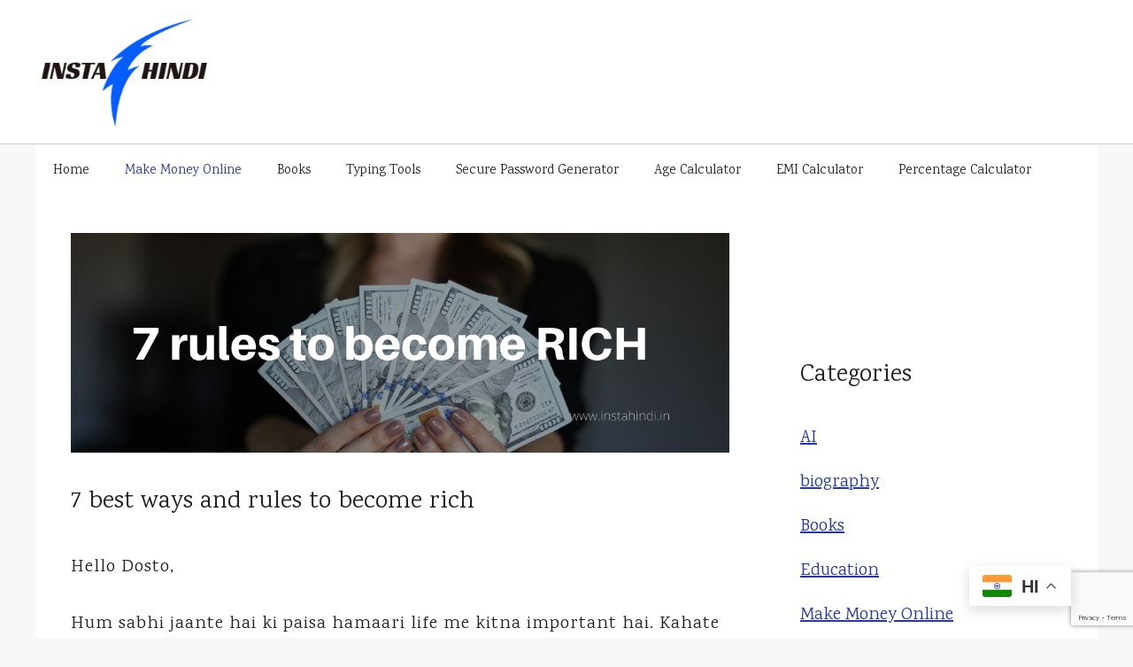

--- FILE ---
content_type: text/html; charset=UTF-8
request_url: https://instahindi.in/7-best-ways-and-rules-to-become-rich/
body_size: 19566
content:
<!DOCTYPE html>
<html lang="en-US" prefix="og: https://ogp.me/ns#">
<head>
	<meta charset="UTF-8">
	<meta name="viewport" content="width=device-width, initial-scale=1">
<!-- Search Engine Optimization by Rank Math - https://rankmath.com/ -->
<title>7 best ways and rules to become rich - Instahindi.in</title>
<meta name="description" content="7 best ways and rules to become rich: Dosto paisa hum sabhi ki life bahut important hai. Paise ke bina hum apni life aaram se nahi kaat sakte hai. Iss post me"/>
<meta name="robots" content="follow, index, max-snippet:-1, max-video-preview:-1, max-image-preview:large"/>
<link rel="canonical" href="https://instahindi.in/7-best-ways-and-rules-to-become-rich/" />
<meta property="og:locale" content="en_US" />
<meta property="og:type" content="article" />
<meta property="og:title" content="7 best ways and rules to become rich - Instahindi.in" />
<meta property="og:description" content="7 best ways and rules to become rich: Dosto paisa hum sabhi ki life bahut important hai. Paise ke bina hum apni life aaram se nahi kaat sakte hai. Iss post me" />
<meta property="og:url" content="https://instahindi.in/7-best-ways-and-rules-to-become-rich/" />
<meta property="og:site_name" content="Instahindi.in" />
<meta property="article:tag" content="become rich" />
<meta property="article:tag" content="make money" />
<meta property="article:section" content="Make Money Online" />
<meta property="og:updated_time" content="2024-10-24T13:07:05+00:00" />
<meta property="og:image" content="https://instahindi.in/wp-content/uploads/2020/06/7-rules-to-become-rich.jpg" />
<meta property="og:image:secure_url" content="https://instahindi.in/wp-content/uploads/2020/06/7-rules-to-become-rich.jpg" />
<meta property="og:image:width" content="1200" />
<meta property="og:image:height" content="400" />
<meta property="og:image:alt" content="7 rules to become rich" />
<meta property="og:image:type" content="image/jpeg" />
<meta property="article:published_time" content="2020-06-10T01:55:28+00:00" />
<meta property="article:modified_time" content="2024-10-24T13:07:05+00:00" />
<meta name="twitter:card" content="summary_large_image" />
<meta name="twitter:title" content="7 best ways and rules to become rich - Instahindi.in" />
<meta name="twitter:description" content="7 best ways and rules to become rich: Dosto paisa hum sabhi ki life bahut important hai. Paise ke bina hum apni life aaram se nahi kaat sakte hai. Iss post me" />
<meta name="twitter:image" content="https://instahindi.in/wp-content/uploads/2020/06/7-rules-to-become-rich.jpg" />
<meta name="twitter:label1" content="Written by" />
<meta name="twitter:data1" content="admin" />
<meta name="twitter:label2" content="Time to read" />
<meta name="twitter:data2" content="5 minutes" />
<script type="application/ld+json" class="rank-math-schema">{"@context":"https://schema.org","@graph":[{"@type":"Organization","@id":"https://instahindi.in/#organization","name":"instahindi.in","url":"https://instahindi.in","logo":{"@type":"ImageObject","@id":"https://instahindi.in/#logo","url":"https://instahindi.in/wp-content/uploads/2020/08/20200823_175434_0000.png","contentUrl":"https://instahindi.in/wp-content/uploads/2020/08/20200823_175434_0000.png","caption":"Instahindi.in","inLanguage":"en-US","width":"500","height":"500"}},{"@type":"WebSite","@id":"https://instahindi.in/#website","url":"https://instahindi.in","name":"Instahindi.in","publisher":{"@id":"https://instahindi.in/#organization"},"inLanguage":"en-US"},{"@type":"ImageObject","@id":"https://instahindi.in/wp-content/uploads/2020/06/7-rules-to-become-rich.jpg","url":"https://instahindi.in/wp-content/uploads/2020/06/7-rules-to-become-rich.jpg","width":"1200","height":"400","caption":"7 rules to become rich","inLanguage":"en-US"},{"@type":"WebPage","@id":"https://instahindi.in/7-best-ways-and-rules-to-become-rich/#webpage","url":"https://instahindi.in/7-best-ways-and-rules-to-become-rich/","name":"7 best ways and rules to become rich - Instahindi.in","datePublished":"2020-06-10T01:55:28+00:00","dateModified":"2024-10-24T13:07:05+00:00","isPartOf":{"@id":"https://instahindi.in/#website"},"primaryImageOfPage":{"@id":"https://instahindi.in/wp-content/uploads/2020/06/7-rules-to-become-rich.jpg"},"inLanguage":"en-US"},{"@type":"BlogPosting","headline":"7 best ways and rules to become rich - Instahindi.in","datePublished":"2020-06-10T01:55:28+00:00","dateModified":"2024-10-24T13:07:05+00:00","author":{"@type":"Person","name":"admin"},"description":"7 best ways and rules to become rich: Dosto paisa hum sabhi ki life bahut important hai. Paise ke bina hum apni life aaram se nahi kaat sakte hai. Iss post me","name":"7 best ways and rules to become rich - Instahindi.in","@id":"https://instahindi.in/7-best-ways-and-rules-to-become-rich/#schema-11168","isPartOf":{"@id":"https://instahindi.in/7-best-ways-and-rules-to-become-rich/#webpage"},"publisher":{"@id":"https://instahindi.in/#organization"},"image":{"@id":"https://instahindi.in/wp-content/uploads/2020/06/7-rules-to-become-rich.jpg"},"inLanguage":"en-US","mainEntityOfPage":{"@id":"https://instahindi.in/7-best-ways-and-rules-to-become-rich/#webpage"}}]}</script>
<!-- /Rank Math WordPress SEO plugin -->

<link rel='dns-prefetch' href='//www.googletagmanager.com' />
<link rel='dns-prefetch' href='//stats.wp.com' />
<link rel='dns-prefetch' href='//pagead2.googlesyndication.com' />
<link href='https://fonts.gstatic.com' crossorigin rel='preconnect' />
<link href='https://fonts.googleapis.com' crossorigin rel='preconnect' />
<link rel="alternate" type="application/rss+xml" title="Instahindi.in &raquo; Feed" href="https://instahindi.in/feed/" />
<link rel="alternate" type="application/rss+xml" title="Instahindi.in &raquo; Comments Feed" href="https://instahindi.in/comments/feed/" />
<script id="wpp-js" src="https://instahindi.in/wp-content/plugins/wordpress-popular-posts/assets/js/wpp.min.js?ver=7.3.6" data-sampling="0" data-sampling-rate="100" data-api-url="https://instahindi.in/wp-json/wordpress-popular-posts" data-post-id="2125" data-token="1a32d305b9" data-lang="0" data-debug="0"></script>
<link rel="alternate" type="application/rss+xml" title="Instahindi.in &raquo; 7 best ways and rules to become rich Comments Feed" href="https://instahindi.in/7-best-ways-and-rules-to-become-rich/feed/" />
<link rel="alternate" title="oEmbed (JSON)" type="application/json+oembed" href="https://instahindi.in/wp-json/oembed/1.0/embed?url=https%3A%2F%2Finstahindi.in%2F7-best-ways-and-rules-to-become-rich%2F" />
<link rel="alternate" title="oEmbed (XML)" type="text/xml+oembed" href="https://instahindi.in/wp-json/oembed/1.0/embed?url=https%3A%2F%2Finstahindi.in%2F7-best-ways-and-rules-to-become-rich%2F&#038;format=xml" />
<link rel="alternate" type="application/rss+xml" title="Instahindi.in &raquo; Stories Feed" href="https://instahindi.in/web-stories/feed/"><style id='wp-img-auto-sizes-contain-inline-css'>
img:is([sizes=auto i],[sizes^="auto," i]){contain-intrinsic-size:3000px 1500px}
/*# sourceURL=wp-img-auto-sizes-contain-inline-css */
</style>
<link rel='stylesheet' id='jetpack_related-posts-css' href='https://instahindi.in/wp-content/plugins/jetpack/modules/related-posts/related-posts.css?ver=20240116' media='all' />
<style id='wp-emoji-styles-inline-css'>

	img.wp-smiley, img.emoji {
		display: inline !important;
		border: none !important;
		box-shadow: none !important;
		height: 1em !important;
		width: 1em !important;
		margin: 0 0.07em !important;
		vertical-align: -0.1em !important;
		background: none !important;
		padding: 0 !important;
	}
/*# sourceURL=wp-emoji-styles-inline-css */
</style>
<link rel='stylesheet' id='wp-block-library-css' href='https://instahindi.in/wp-includes/css/dist/block-library/style.min.css?ver=6.9' media='all' />
<style id='classic-theme-styles-inline-css'>
/*! This file is auto-generated */
.wp-block-button__link{color:#fff;background-color:#32373c;border-radius:9999px;box-shadow:none;text-decoration:none;padding:calc(.667em + 2px) calc(1.333em + 2px);font-size:1.125em}.wp-block-file__button{background:#32373c;color:#fff;text-decoration:none}
/*# sourceURL=/wp-includes/css/classic-themes.min.css */
</style>
<link rel='stylesheet' id='mediaelement-css' href='https://instahindi.in/wp-includes/js/mediaelement/mediaelementplayer-legacy.min.css?ver=4.2.17' media='all' />
<link rel='stylesheet' id='wp-mediaelement-css' href='https://instahindi.in/wp-includes/js/mediaelement/wp-mediaelement.min.css?ver=6.9' media='all' />
<style id='jetpack-sharing-buttons-style-inline-css'>
.jetpack-sharing-buttons__services-list{display:flex;flex-direction:row;flex-wrap:wrap;gap:0;list-style-type:none;margin:5px;padding:0}.jetpack-sharing-buttons__services-list.has-small-icon-size{font-size:12px}.jetpack-sharing-buttons__services-list.has-normal-icon-size{font-size:16px}.jetpack-sharing-buttons__services-list.has-large-icon-size{font-size:24px}.jetpack-sharing-buttons__services-list.has-huge-icon-size{font-size:36px}@media print{.jetpack-sharing-buttons__services-list{display:none!important}}.editor-styles-wrapper .wp-block-jetpack-sharing-buttons{gap:0;padding-inline-start:0}ul.jetpack-sharing-buttons__services-list.has-background{padding:1.25em 2.375em}
/*# sourceURL=https://instahindi.in/wp-content/plugins/jetpack/_inc/blocks/sharing-buttons/view.css */
</style>
<style id='global-styles-inline-css'>
:root{--wp--preset--aspect-ratio--square: 1;--wp--preset--aspect-ratio--4-3: 4/3;--wp--preset--aspect-ratio--3-4: 3/4;--wp--preset--aspect-ratio--3-2: 3/2;--wp--preset--aspect-ratio--2-3: 2/3;--wp--preset--aspect-ratio--16-9: 16/9;--wp--preset--aspect-ratio--9-16: 9/16;--wp--preset--color--black: #000000;--wp--preset--color--cyan-bluish-gray: #abb8c3;--wp--preset--color--white: #ffffff;--wp--preset--color--pale-pink: #f78da7;--wp--preset--color--vivid-red: #cf2e2e;--wp--preset--color--luminous-vivid-orange: #ff6900;--wp--preset--color--luminous-vivid-amber: #fcb900;--wp--preset--color--light-green-cyan: #7bdcb5;--wp--preset--color--vivid-green-cyan: #00d084;--wp--preset--color--pale-cyan-blue: #8ed1fc;--wp--preset--color--vivid-cyan-blue: #0693e3;--wp--preset--color--vivid-purple: #9b51e0;--wp--preset--color--contrast: var(--contrast);--wp--preset--color--contrast-2: var(--contrast-2);--wp--preset--color--contrast-3: var(--contrast-3);--wp--preset--color--base: var(--base);--wp--preset--color--base-2: var(--base-2);--wp--preset--color--base-3: var(--base-3);--wp--preset--color--accent: var(--accent);--wp--preset--gradient--vivid-cyan-blue-to-vivid-purple: linear-gradient(135deg,rgb(6,147,227) 0%,rgb(155,81,224) 100%);--wp--preset--gradient--light-green-cyan-to-vivid-green-cyan: linear-gradient(135deg,rgb(122,220,180) 0%,rgb(0,208,130) 100%);--wp--preset--gradient--luminous-vivid-amber-to-luminous-vivid-orange: linear-gradient(135deg,rgb(252,185,0) 0%,rgb(255,105,0) 100%);--wp--preset--gradient--luminous-vivid-orange-to-vivid-red: linear-gradient(135deg,rgb(255,105,0) 0%,rgb(207,46,46) 100%);--wp--preset--gradient--very-light-gray-to-cyan-bluish-gray: linear-gradient(135deg,rgb(238,238,238) 0%,rgb(169,184,195) 100%);--wp--preset--gradient--cool-to-warm-spectrum: linear-gradient(135deg,rgb(74,234,220) 0%,rgb(151,120,209) 20%,rgb(207,42,186) 40%,rgb(238,44,130) 60%,rgb(251,105,98) 80%,rgb(254,248,76) 100%);--wp--preset--gradient--blush-light-purple: linear-gradient(135deg,rgb(255,206,236) 0%,rgb(152,150,240) 100%);--wp--preset--gradient--blush-bordeaux: linear-gradient(135deg,rgb(254,205,165) 0%,rgb(254,45,45) 50%,rgb(107,0,62) 100%);--wp--preset--gradient--luminous-dusk: linear-gradient(135deg,rgb(255,203,112) 0%,rgb(199,81,192) 50%,rgb(65,88,208) 100%);--wp--preset--gradient--pale-ocean: linear-gradient(135deg,rgb(255,245,203) 0%,rgb(182,227,212) 50%,rgb(51,167,181) 100%);--wp--preset--gradient--electric-grass: linear-gradient(135deg,rgb(202,248,128) 0%,rgb(113,206,126) 100%);--wp--preset--gradient--midnight: linear-gradient(135deg,rgb(2,3,129) 0%,rgb(40,116,252) 100%);--wp--preset--font-size--small: 13px;--wp--preset--font-size--medium: 20px;--wp--preset--font-size--large: 36px;--wp--preset--font-size--x-large: 42px;--wp--preset--spacing--20: 0.44rem;--wp--preset--spacing--30: 0.67rem;--wp--preset--spacing--40: 1rem;--wp--preset--spacing--50: 1.5rem;--wp--preset--spacing--60: 2.25rem;--wp--preset--spacing--70: 3.38rem;--wp--preset--spacing--80: 5.06rem;--wp--preset--shadow--natural: 6px 6px 9px rgba(0, 0, 0, 0.2);--wp--preset--shadow--deep: 12px 12px 50px rgba(0, 0, 0, 0.4);--wp--preset--shadow--sharp: 6px 6px 0px rgba(0, 0, 0, 0.2);--wp--preset--shadow--outlined: 6px 6px 0px -3px rgb(255, 255, 255), 6px 6px rgb(0, 0, 0);--wp--preset--shadow--crisp: 6px 6px 0px rgb(0, 0, 0);}:where(.is-layout-flex){gap: 0.5em;}:where(.is-layout-grid){gap: 0.5em;}body .is-layout-flex{display: flex;}.is-layout-flex{flex-wrap: wrap;align-items: center;}.is-layout-flex > :is(*, div){margin: 0;}body .is-layout-grid{display: grid;}.is-layout-grid > :is(*, div){margin: 0;}:where(.wp-block-columns.is-layout-flex){gap: 2em;}:where(.wp-block-columns.is-layout-grid){gap: 2em;}:where(.wp-block-post-template.is-layout-flex){gap: 1.25em;}:where(.wp-block-post-template.is-layout-grid){gap: 1.25em;}.has-black-color{color: var(--wp--preset--color--black) !important;}.has-cyan-bluish-gray-color{color: var(--wp--preset--color--cyan-bluish-gray) !important;}.has-white-color{color: var(--wp--preset--color--white) !important;}.has-pale-pink-color{color: var(--wp--preset--color--pale-pink) !important;}.has-vivid-red-color{color: var(--wp--preset--color--vivid-red) !important;}.has-luminous-vivid-orange-color{color: var(--wp--preset--color--luminous-vivid-orange) !important;}.has-luminous-vivid-amber-color{color: var(--wp--preset--color--luminous-vivid-amber) !important;}.has-light-green-cyan-color{color: var(--wp--preset--color--light-green-cyan) !important;}.has-vivid-green-cyan-color{color: var(--wp--preset--color--vivid-green-cyan) !important;}.has-pale-cyan-blue-color{color: var(--wp--preset--color--pale-cyan-blue) !important;}.has-vivid-cyan-blue-color{color: var(--wp--preset--color--vivid-cyan-blue) !important;}.has-vivid-purple-color{color: var(--wp--preset--color--vivid-purple) !important;}.has-black-background-color{background-color: var(--wp--preset--color--black) !important;}.has-cyan-bluish-gray-background-color{background-color: var(--wp--preset--color--cyan-bluish-gray) !important;}.has-white-background-color{background-color: var(--wp--preset--color--white) !important;}.has-pale-pink-background-color{background-color: var(--wp--preset--color--pale-pink) !important;}.has-vivid-red-background-color{background-color: var(--wp--preset--color--vivid-red) !important;}.has-luminous-vivid-orange-background-color{background-color: var(--wp--preset--color--luminous-vivid-orange) !important;}.has-luminous-vivid-amber-background-color{background-color: var(--wp--preset--color--luminous-vivid-amber) !important;}.has-light-green-cyan-background-color{background-color: var(--wp--preset--color--light-green-cyan) !important;}.has-vivid-green-cyan-background-color{background-color: var(--wp--preset--color--vivid-green-cyan) !important;}.has-pale-cyan-blue-background-color{background-color: var(--wp--preset--color--pale-cyan-blue) !important;}.has-vivid-cyan-blue-background-color{background-color: var(--wp--preset--color--vivid-cyan-blue) !important;}.has-vivid-purple-background-color{background-color: var(--wp--preset--color--vivid-purple) !important;}.has-black-border-color{border-color: var(--wp--preset--color--black) !important;}.has-cyan-bluish-gray-border-color{border-color: var(--wp--preset--color--cyan-bluish-gray) !important;}.has-white-border-color{border-color: var(--wp--preset--color--white) !important;}.has-pale-pink-border-color{border-color: var(--wp--preset--color--pale-pink) !important;}.has-vivid-red-border-color{border-color: var(--wp--preset--color--vivid-red) !important;}.has-luminous-vivid-orange-border-color{border-color: var(--wp--preset--color--luminous-vivid-orange) !important;}.has-luminous-vivid-amber-border-color{border-color: var(--wp--preset--color--luminous-vivid-amber) !important;}.has-light-green-cyan-border-color{border-color: var(--wp--preset--color--light-green-cyan) !important;}.has-vivid-green-cyan-border-color{border-color: var(--wp--preset--color--vivid-green-cyan) !important;}.has-pale-cyan-blue-border-color{border-color: var(--wp--preset--color--pale-cyan-blue) !important;}.has-vivid-cyan-blue-border-color{border-color: var(--wp--preset--color--vivid-cyan-blue) !important;}.has-vivid-purple-border-color{border-color: var(--wp--preset--color--vivid-purple) !important;}.has-vivid-cyan-blue-to-vivid-purple-gradient-background{background: var(--wp--preset--gradient--vivid-cyan-blue-to-vivid-purple) !important;}.has-light-green-cyan-to-vivid-green-cyan-gradient-background{background: var(--wp--preset--gradient--light-green-cyan-to-vivid-green-cyan) !important;}.has-luminous-vivid-amber-to-luminous-vivid-orange-gradient-background{background: var(--wp--preset--gradient--luminous-vivid-amber-to-luminous-vivid-orange) !important;}.has-luminous-vivid-orange-to-vivid-red-gradient-background{background: var(--wp--preset--gradient--luminous-vivid-orange-to-vivid-red) !important;}.has-very-light-gray-to-cyan-bluish-gray-gradient-background{background: var(--wp--preset--gradient--very-light-gray-to-cyan-bluish-gray) !important;}.has-cool-to-warm-spectrum-gradient-background{background: var(--wp--preset--gradient--cool-to-warm-spectrum) !important;}.has-blush-light-purple-gradient-background{background: var(--wp--preset--gradient--blush-light-purple) !important;}.has-blush-bordeaux-gradient-background{background: var(--wp--preset--gradient--blush-bordeaux) !important;}.has-luminous-dusk-gradient-background{background: var(--wp--preset--gradient--luminous-dusk) !important;}.has-pale-ocean-gradient-background{background: var(--wp--preset--gradient--pale-ocean) !important;}.has-electric-grass-gradient-background{background: var(--wp--preset--gradient--electric-grass) !important;}.has-midnight-gradient-background{background: var(--wp--preset--gradient--midnight) !important;}.has-small-font-size{font-size: var(--wp--preset--font-size--small) !important;}.has-medium-font-size{font-size: var(--wp--preset--font-size--medium) !important;}.has-large-font-size{font-size: var(--wp--preset--font-size--large) !important;}.has-x-large-font-size{font-size: var(--wp--preset--font-size--x-large) !important;}
:where(.wp-block-post-template.is-layout-flex){gap: 1.25em;}:where(.wp-block-post-template.is-layout-grid){gap: 1.25em;}
:where(.wp-block-term-template.is-layout-flex){gap: 1.25em;}:where(.wp-block-term-template.is-layout-grid){gap: 1.25em;}
:where(.wp-block-columns.is-layout-flex){gap: 2em;}:where(.wp-block-columns.is-layout-grid){gap: 2em;}
:root :where(.wp-block-pullquote){font-size: 1.5em;line-height: 1.6;}
/*# sourceURL=global-styles-inline-css */
</style>
<link rel='stylesheet' id='contact-form-7-css' href='https://instahindi.in/wp-content/plugins/contact-form-7/includes/css/styles.css?ver=6.1.4' media='all' />
<link rel='stylesheet' id='rt-fontawsome-css' href='https://instahindi.in/wp-content/plugins/the-post-grid/assets/vendor/font-awesome/css/font-awesome.min.css?ver=7.8.8' media='all' />
<link rel='stylesheet' id='rt-tpg-css' href='https://instahindi.in/wp-content/plugins/the-post-grid/assets/css/thepostgrid.min.css?ver=7.8.8' media='all' />
<link rel='stylesheet' id='ez-toc-css' href='https://instahindi.in/wp-content/plugins/easy-table-of-contents/assets/css/screen.min.css?ver=2.0.80' media='all' />
<style id='ez-toc-inline-css'>
div#ez-toc-container .ez-toc-title {font-size: 120%;}div#ez-toc-container .ez-toc-title {font-weight: 500;}div#ez-toc-container ul li , div#ez-toc-container ul li a {font-size: 95%;}div#ez-toc-container ul li , div#ez-toc-container ul li a {font-weight: 500;}div#ez-toc-container nav ul ul li {font-size: 90%;}.ez-toc-box-title {font-weight: bold; margin-bottom: 10px; text-align: center; text-transform: uppercase; letter-spacing: 1px; color: #666; padding-bottom: 5px;position:absolute;top:-4%;left:5%;background-color: inherit;transition: top 0.3s ease;}.ez-toc-box-title.toc-closed {top:-25%;}
.ez-toc-container-direction {direction: ltr;}.ez-toc-counter ul{counter-reset: item ;}.ez-toc-counter nav ul li a::before {content: counters(item, '.', decimal) '. ';display: inline-block;counter-increment: item;flex-grow: 0;flex-shrink: 0;margin-right: .2em; float: left; }.ez-toc-widget-direction {direction: ltr;}.ez-toc-widget-container ul{counter-reset: item ;}.ez-toc-widget-container nav ul li a::before {content: counters(item, '.', decimal) '. ';display: inline-block;counter-increment: item;flex-grow: 0;flex-shrink: 0;margin-right: .2em; float: left; }
/*# sourceURL=ez-toc-inline-css */
</style>
<link rel='stylesheet' id='wordpress-popular-posts-css-css' href='https://instahindi.in/wp-content/plugins/wordpress-popular-posts/assets/css/wpp.css?ver=7.3.6' media='all' />
<link rel='stylesheet' id='generate-comments-css' href='https://instahindi.in/wp-content/themes/generatepress/assets/css/components/comments.min.css?ver=3.3.1' media='all' />
<link rel='stylesheet' id='generate-widget-areas-css' href='https://instahindi.in/wp-content/themes/generatepress/assets/css/components/widget-areas.min.css?ver=3.3.1' media='all' />
<link rel='stylesheet' id='generate-style-css' href='https://instahindi.in/wp-content/themes/generatepress/assets/css/main.min.css?ver=3.3.1' media='all' />
<style id='generate-style-inline-css'>
body{background-color:var(--base-2);color:var(--contrast);}a{color:var(--accent);}a{text-decoration:underline;}.entry-title a, .site-branding a, a.button, .wp-block-button__link, .main-navigation a{text-decoration:none;}a:hover, a:focus, a:active{color:var(--contrast);}.wp-block-group__inner-container{max-width:1200px;margin-left:auto;margin-right:auto;}.site-header .header-image{width:200px;}.generate-back-to-top{font-size:20px;border-radius:3px;position:fixed;bottom:30px;right:30px;line-height:40px;width:40px;text-align:center;z-index:10;transition:opacity 300ms ease-in-out;opacity:0.1;transform:translateY(1000px);}.generate-back-to-top__show{opacity:1;transform:translateY(0);}:root{--contrast:#222222;--contrast-2:#575760;--contrast-3:#b2b2be;--base:#f0f0f0;--base-2:#f7f8f9;--base-3:#ffffff;--accent:#2537b1;}:root .has-contrast-color{color:var(--contrast);}:root .has-contrast-background-color{background-color:var(--contrast);}:root .has-contrast-2-color{color:var(--contrast-2);}:root .has-contrast-2-background-color{background-color:var(--contrast-2);}:root .has-contrast-3-color{color:var(--contrast-3);}:root .has-contrast-3-background-color{background-color:var(--contrast-3);}:root .has-base-color{color:var(--base);}:root .has-base-background-color{background-color:var(--base);}:root .has-base-2-color{color:var(--base-2);}:root .has-base-2-background-color{background-color:var(--base-2);}:root .has-base-3-color{color:var(--base-3);}:root .has-base-3-background-color{background-color:var(--base-3);}:root .has-accent-color{color:var(--accent);}:root .has-accent-background-color{background-color:var(--accent);}body, button, input, select, textarea{font-family:Karma, serif;font-size:20px;}body{line-height:2;}.top-bar{background-color:#636363;color:#ffffff;}.top-bar a{color:#ffffff;}.top-bar a:hover{color:#303030;}.site-header{background-color:var(--base-3);}.main-title a,.main-title a:hover{color:var(--contrast);}.site-description{color:var(--contrast-2);}.mobile-menu-control-wrapper .menu-toggle,.mobile-menu-control-wrapper .menu-toggle:hover,.mobile-menu-control-wrapper .menu-toggle:focus,.has-inline-mobile-toggle #site-navigation.toggled{background-color:rgba(0, 0, 0, 0.02);}.main-navigation,.main-navigation ul ul{background-color:var(--base-3);}.main-navigation .main-nav ul li a, .main-navigation .menu-toggle, .main-navigation .menu-bar-items{color:var(--contrast);}.main-navigation .main-nav ul li:not([class*="current-menu-"]):hover > a, .main-navigation .main-nav ul li:not([class*="current-menu-"]):focus > a, .main-navigation .main-nav ul li.sfHover:not([class*="current-menu-"]) > a, .main-navigation .menu-bar-item:hover > a, .main-navigation .menu-bar-item.sfHover > a{color:var(--accent);}button.menu-toggle:hover,button.menu-toggle:focus{color:var(--contrast);}.main-navigation .main-nav ul li[class*="current-menu-"] > a{color:var(--accent);}.navigation-search input[type="search"],.navigation-search input[type="search"]:active, .navigation-search input[type="search"]:focus, .main-navigation .main-nav ul li.search-item.active > a, .main-navigation .menu-bar-items .search-item.active > a{color:var(--accent);}.main-navigation ul ul{background-color:var(--base);}.separate-containers .inside-article, .separate-containers .comments-area, .separate-containers .page-header, .one-container .container, .separate-containers .paging-navigation, .inside-page-header{background-color:var(--base-3);}.entry-title a{color:var(--contrast);}.entry-title a:hover{color:var(--contrast-2);}.entry-meta{color:var(--contrast-2);}.sidebar .widget{background-color:var(--base-3);}.footer-widgets{background-color:var(--base-3);}.site-info{background-color:var(--base-3);}input[type="text"],input[type="email"],input[type="url"],input[type="password"],input[type="search"],input[type="tel"],input[type="number"],textarea,select{color:var(--contrast);background-color:var(--base-2);border-color:var(--base);}input[type="text"]:focus,input[type="email"]:focus,input[type="url"]:focus,input[type="password"]:focus,input[type="search"]:focus,input[type="tel"]:focus,input[type="number"]:focus,textarea:focus,select:focus{color:var(--contrast);background-color:var(--base-2);border-color:var(--contrast-3);}button,html input[type="button"],input[type="reset"],input[type="submit"],a.button,a.wp-block-button__link:not(.has-background){color:#ffffff;background-color:#55555e;}button:hover,html input[type="button"]:hover,input[type="reset"]:hover,input[type="submit"]:hover,a.button:hover,button:focus,html input[type="button"]:focus,input[type="reset"]:focus,input[type="submit"]:focus,a.button:focus,a.wp-block-button__link:not(.has-background):active,a.wp-block-button__link:not(.has-background):focus,a.wp-block-button__link:not(.has-background):hover{color:#ffffff;background-color:#3f4047;}a.generate-back-to-top{background-color:rgba( 0,0,0,0.4 );color:#ffffff;}a.generate-back-to-top:hover,a.generate-back-to-top:focus{background-color:rgba( 0,0,0,0.6 );color:#ffffff;}:root{--gp-search-modal-bg-color:var(--base-3);--gp-search-modal-text-color:var(--contrast);--gp-search-modal-overlay-bg-color:rgba(0,0,0,0.2);}@media (max-width:768px){.main-navigation .menu-bar-item:hover > a, .main-navigation .menu-bar-item.sfHover > a{background:none;color:var(--contrast);}}.inside-top-bar.grid-container{max-width:1280px;}.inside-header.grid-container{max-width:1280px;}.site-main .wp-block-group__inner-container{padding:40px;}.separate-containers .paging-navigation{padding-top:20px;padding-bottom:20px;}.entry-content .alignwide, body:not(.no-sidebar) .entry-content .alignfull{margin-left:-40px;width:calc(100% + 80px);max-width:calc(100% + 80px);}.rtl .menu-item-has-children .dropdown-menu-toggle{padding-left:20px;}.rtl .main-navigation .main-nav ul li.menu-item-has-children > a{padding-right:20px;}.footer-widgets-container.grid-container{max-width:1280px;}.inside-site-info.grid-container{max-width:1280px;}@media (max-width:768px){.separate-containers .inside-article, .separate-containers .comments-area, .separate-containers .page-header, .separate-containers .paging-navigation, .one-container .site-content, .inside-page-header{padding:30px;}.site-main .wp-block-group__inner-container{padding:30px;}.inside-top-bar{padding-right:30px;padding-left:30px;}.inside-header{padding-right:30px;padding-left:30px;}.widget-area .widget{padding-top:30px;padding-right:30px;padding-bottom:30px;padding-left:30px;}.footer-widgets-container{padding-top:30px;padding-right:30px;padding-bottom:30px;padding-left:30px;}.inside-site-info{padding-right:30px;padding-left:30px;}.entry-content .alignwide, body:not(.no-sidebar) .entry-content .alignfull{margin-left:-30px;width:calc(100% + 60px);max-width:calc(100% + 60px);}.one-container .site-main .paging-navigation{margin-bottom:20px;}}/* End cached CSS */.is-right-sidebar{width:30%;}.is-left-sidebar{width:30%;}.site-content .content-area{width:70%;}@media (max-width:768px){.main-navigation .menu-toggle,.sidebar-nav-mobile:not(#sticky-placeholder){display:block;}.main-navigation ul,.gen-sidebar-nav,.main-navigation:not(.slideout-navigation):not(.toggled) .main-nav > ul,.has-inline-mobile-toggle #site-navigation .inside-navigation > *:not(.navigation-search):not(.main-nav){display:none;}.nav-align-right .inside-navigation,.nav-align-center .inside-navigation{justify-content:space-between;}}
.elementor-template-full-width .site-content{display:block;}
/*# sourceURL=generate-style-inline-css */
</style>
<link crossorigin="anonymous" rel='stylesheet' id='generate-google-fonts-css' href='https://fonts.googleapis.com/css?family=Karma%3A300%2Cregular%2C500%2C600%2C700&#038;display=auto&#038;ver=3.3.1' media='all' />
<script id="jetpack_related-posts-js-extra">
var related_posts_js_options = {"post_heading":"h4"};
//# sourceURL=jetpack_related-posts-js-extra
</script>
<script src="https://instahindi.in/wp-content/plugins/jetpack/_inc/build/related-posts/related-posts.min.js?ver=20240116" id="jetpack_related-posts-js"></script>
<script src="https://instahindi.in/wp-includes/js/jquery/jquery.min.js?ver=3.7.1" id="jquery-core-js"></script>
<script src="https://instahindi.in/wp-includes/js/jquery/jquery-migrate.min.js?ver=3.4.1" id="jquery-migrate-js"></script>

<!-- Google tag (gtag.js) snippet added by Site Kit -->
<!-- Google Analytics snippet added by Site Kit -->
<script src="https://www.googletagmanager.com/gtag/js?id=GT-WK5BFGC" id="google_gtagjs-js" async></script>
<script id="google_gtagjs-js-after">
window.dataLayer = window.dataLayer || [];function gtag(){dataLayer.push(arguments);}
gtag("set","linker",{"domains":["instahindi.in"]});
gtag("js", new Date());
gtag("set", "developer_id.dZTNiMT", true);
gtag("config", "GT-WK5BFGC");
//# sourceURL=google_gtagjs-js-after
</script>
<link rel="https://api.w.org/" href="https://instahindi.in/wp-json/" /><link rel="alternate" title="JSON" type="application/json" href="https://instahindi.in/wp-json/wp/v2/posts/2125" /><link rel="EditURI" type="application/rsd+xml" title="RSD" href="https://instahindi.in/xmlrpc.php?rsd" />
<meta name="generator" content="WordPress 6.9" />
<link rel='shortlink' href='https://wp.me/pbxZ4A-yh' />
<meta name="generator" content="Site Kit by Google 1.170.0" />        <style>
            :root {
                --tpg-primary-color: #0d6efd;
                --tpg-secondary-color: #0654c4;
                --tpg-primary-light: #c4d0ff
            }

                        body .rt-tpg-container .rt-loading,
            body #bottom-script-loader .rt-ball-clip-rotate {
                color: #0367bf !important;
            }

                    </style>
			<style>img#wpstats{display:none}</style>
		            <style id="wpp-loading-animation-styles">@-webkit-keyframes bgslide{from{background-position-x:0}to{background-position-x:-200%}}@keyframes bgslide{from{background-position-x:0}to{background-position-x:-200%}}.wpp-widget-block-placeholder,.wpp-shortcode-placeholder{margin:0 auto;width:60px;height:3px;background:#dd3737;background:linear-gradient(90deg,#dd3737 0%,#571313 10%,#dd3737 100%);background-size:200% auto;border-radius:3px;-webkit-animation:bgslide 1s infinite linear;animation:bgslide 1s infinite linear}</style>
            <link rel="pingback" href="https://instahindi.in/xmlrpc.php">

<!-- Google AdSense meta tags added by Site Kit -->
<meta name="google-adsense-platform-account" content="ca-host-pub-2644536267352236">
<meta name="google-adsense-platform-domain" content="sitekit.withgoogle.com">
<!-- End Google AdSense meta tags added by Site Kit -->
<meta name="generator" content="Elementor 3.34.2; features: additional_custom_breakpoints; settings: css_print_method-external, google_font-enabled, font_display-auto">
			<style>
				.e-con.e-parent:nth-of-type(n+4):not(.e-lazyloaded):not(.e-no-lazyload),
				.e-con.e-parent:nth-of-type(n+4):not(.e-lazyloaded):not(.e-no-lazyload) * {
					background-image: none !important;
				}
				@media screen and (max-height: 1024px) {
					.e-con.e-parent:nth-of-type(n+3):not(.e-lazyloaded):not(.e-no-lazyload),
					.e-con.e-parent:nth-of-type(n+3):not(.e-lazyloaded):not(.e-no-lazyload) * {
						background-image: none !important;
					}
				}
				@media screen and (max-height: 640px) {
					.e-con.e-parent:nth-of-type(n+2):not(.e-lazyloaded):not(.e-no-lazyload),
					.e-con.e-parent:nth-of-type(n+2):not(.e-lazyloaded):not(.e-no-lazyload) * {
						background-image: none !important;
					}
				}
			</style>
			<link rel="amphtml" href="https://instahindi.in/7-best-ways-and-rules-to-become-rich/amp/">
<!-- Google AdSense snippet added by Site Kit -->
<script async src="https://pagead2.googlesyndication.com/pagead/js/adsbygoogle.js?client=ca-pub-3047855483242779&amp;host=ca-host-pub-2644536267352236" crossorigin="anonymous"></script>

<!-- End Google AdSense snippet added by Site Kit -->
<link rel="icon" href="https://instahindi.in/wp-content/uploads/2020/01/favicon.ico" sizes="32x32" />
<link rel="icon" href="https://instahindi.in/wp-content/uploads/2020/01/favicon.ico" sizes="192x192" />
<link rel="apple-touch-icon" href="https://instahindi.in/wp-content/uploads/2020/01/favicon.ico" />
<meta name="msapplication-TileImage" content="https://instahindi.in/wp-content/uploads/2020/01/favicon.ico" />
		<style id="wp-custom-css">
			@import url('https://fonts.googleapis.com/css?family=Karma&display=swap');
/*font-family: 'Karma', serif;
*/
h1,h2,h3,h4,h5,h6,p,a,li,.entry-title{font-family: 'Karma', serif!important;}
p{font-size:18px;}
h1, h2, h3, h4, h5, h6, .entry-title a, .widget-title{font-size:28px!important;}
.primary-menu a{font-size:15px;}

.site{margin:0 auto!important;}
.main-navigation-wrap{padding:0 25px!important;}
#footer_menu a{color:#fff;}
#footer_menu a:hover{color:#ee3333;}
#ess-wrap-sidebar-networks{display:none;}
#footer_menu ul{text-align:center;}
ul.main-navigation-menu{padding:0 2%;}

.site-header-main {
    padding: 40px 30px!important;
}
.page #ess-main-wrapper{display:none;}
.entry{border-bottom:1px solid #f3ebeb;}
.single p,.single ol li{ font-size: 20px; line-height: 34px;
 letter-spacing: 1px;}
.site-header{border-bottom:1px solid #ccc;}
.archive-description{display:none;}
.read_more{ display: block;
    text-align: center;
    text-decoration: none;
    padding: 6px 0;
    margin: 10px auto;
    background-color: #dc0f0f;
    color: #ffffff;
    font-size: 28px;
    width: 50%;}
.read_more:hover{background-color: #346f38; color: #ffffff;}
h2 a{color: #333; text-decoration: none;}
h2 a:hover{color: #0b0a0a;}
.div_btn{
    text-align: center;
}
.down_load{ border: 1px solid #ccc; padding: 10px 40px;
    background: green;
    color: #fff;
    text-decoration: none;
    font-size: 20px;
    border-radius: 4px;
}
.down_load:hover{background:#dc620b; color:#fff;}
#jp-relatedposts{border-top:1px solid #ccc; margin-top:2em!important;}
.comment-respond{display:none;}
#block-4{padding:50px 0 0 0!important;}
#block-2{width:20%!important;}
#tag_cloud-2{width:80%!important;}
#tag_cloud-2 .widgettitle{display:none;}
div.entry-meta{display:none;}
/*.site-content{
    width: 1200px;
    margin: 0 auto;
}*/
@media only screen and (max-width: 767px) {
  .site-content{
    width: 100%;
    margin: 0 auto;
}
}

/*css for emi cal*/
/* CSS for EMI Calculator */
.emi-calculator-container {
    width: 100%;
    margin: 0 auto;
    padding: 20px;
    border: 1px solid #ccc;
    border-radius: 5px;
    background-color: #f9f9f9;
    box-shadow: 0 0 10px rgba(0, 0, 0, 0.1);
}

.emi-calculator-container label {
    display: block;
    margin-bottom: 5px;
}

.emi-calculator-container input[type="number"] {
    width: 100%;
    padding: 10px;
    margin-bottom: 10px;
    border: 1px solid #ccc;
    border-radius: 5px;
    box-sizing: border-box;
}

.emi-calculator-container button {
    width: 100%;
    padding: 10px;
    background-color: #007bff;
    color: #fff;
    border: none;
    border-radius: 5px;
    cursor: pointer;
}

.emi-calculator-container button:hover {
    background-color: #0056b3;
}

.emi-result {
    margin-top: 20px;
    font-size: 18px;
}
/*****/

jp-relatedposts-post-title{font-size: 20px !important; margin-top: 14px !important; line-height: 24px !important;}
.jp-relatedposts-post-title{font-size: 18px !important;     padding-top: 12px;}		</style>
			<script async custom-element="amp-auto-ads"
        src="https://cdn.ampproject.org/v0/amp-auto-ads-0.1.js">
</script>
	<meta name='impact-site-verification' value='abe1d127-b27e-4cbe-ac69-1e88f23e856b'>
	<script type="text/javascript">
    (function(c,l,a,r,i,t,y){
        c[a]=c[a]||function(){(c[a].q=c[a].q||[]).push(arguments)};
        t=l.createElement(r);t.async=1;t.src="https://www.clarity.ms/tag/"+i;
        y=l.getElementsByTagName(r)[0];y.parentNode.insertBefore(t,y);
    })(window, document, "clarity", "script", "m528q76iqb");
</script>
</head>

<body data-rsssl=1 class="wp-singular post-template-default single single-post postid-2125 single-format-standard wp-custom-logo wp-embed-responsive wp-theme-generatepress rttpg rttpg-7.8.8 radius-frontend rttpg-body-wrap right-sidebar nav-below-header one-container header-aligned-left dropdown-hover featured-image-active elementor-default elementor-kit-2276" itemtype="https://schema.org/Blog" itemscope>
	<amp-ad width="100vw" height="320"
     type="adsense"
     data-ad-client="ca-pub-3047855483242779"
     data-ad-slot="1502462891"
     data-auto-format="rspv"
     data-full-width="">
  <div overflow=""></div>
</amp-ad>
	<a class="screen-reader-text skip-link" href="#content" title="Skip to content">Skip to content</a>		<header class="site-header" id="masthead" aria-label="Site"  itemtype="https://schema.org/WPHeader" itemscope>
			<div class="inside-header grid-container">
				<div class="site-logo">
					<a href="https://instahindi.in/" rel="home">
						<img fetchpriority="high"  class="header-image is-logo-image" alt="Instahindi.in" src="https://instahindi.in/wp-content/uploads/2020/08/cropped-cropped-20200823_175434_0000.png" width="532" height="325" />
					</a>
				</div>			</div>
		</header>
				<nav class="main-navigation grid-container has-menu-bar-items sub-menu-right" id="site-navigation" aria-label="Primary"  itemtype="https://schema.org/SiteNavigationElement" itemscope>
			<div class="inside-navigation grid-container">
								<button class="menu-toggle" aria-controls="primary-menu" aria-expanded="false">
					<span class="gp-icon icon-menu-bars"><svg viewBox="0 0 512 512" aria-hidden="true" xmlns="http://www.w3.org/2000/svg" width="1em" height="1em"><path d="M0 96c0-13.255 10.745-24 24-24h464c13.255 0 24 10.745 24 24s-10.745 24-24 24H24c-13.255 0-24-10.745-24-24zm0 160c0-13.255 10.745-24 24-24h464c13.255 0 24 10.745 24 24s-10.745 24-24 24H24c-13.255 0-24-10.745-24-24zm0 160c0-13.255 10.745-24 24-24h464c13.255 0 24 10.745 24 24s-10.745 24-24 24H24c-13.255 0-24-10.745-24-24z" /></svg><svg viewBox="0 0 512 512" aria-hidden="true" xmlns="http://www.w3.org/2000/svg" width="1em" height="1em"><path d="M71.029 71.029c9.373-9.372 24.569-9.372 33.942 0L256 222.059l151.029-151.03c9.373-9.372 24.569-9.372 33.942 0 9.372 9.373 9.372 24.569 0 33.942L289.941 256l151.03 151.029c9.372 9.373 9.372 24.569 0 33.942-9.373 9.372-24.569 9.372-33.942 0L256 289.941l-151.029 151.03c-9.373 9.372-24.569 9.372-33.942 0-9.372-9.373-9.372-24.569 0-33.942L222.059 256 71.029 104.971c-9.372-9.373-9.372-24.569 0-33.942z" /></svg></span><span class="mobile-menu">Menu</span>				</button>
				<div id="primary-menu" class="main-nav"><ul id="menu-header-menu" class=" menu sf-menu"><li id="menu-item-4565" class="menu-item menu-item-type-custom menu-item-object-custom menu-item-home menu-item-4565"><a href="https://instahindi.in/">Home</a></li>
<li id="menu-item-14" class="menu-item menu-item-type-taxonomy menu-item-object-category current-post-ancestor current-menu-parent current-post-parent menu-item-14"><a href="https://instahindi.in/category/make-money-online/">Make Money Online</a></li>
<li id="menu-item-2789" class="menu-item menu-item-type-taxonomy menu-item-object-category menu-item-2789"><a href="https://instahindi.in/category/books/">Books</a></li>
<li id="menu-item-3390" class="menu-item menu-item-type-custom menu-item-object-custom menu-item-3390"><a href="https://instahindi.in/typing/english-to-hindi-typing.php">Typing Tools</a></li>
<li id="menu-item-3873" class="menu-item menu-item-type-post_type menu-item-object-page menu-item-3873"><a href="https://instahindi.in/secure-password-generator/">Secure Password Generator</a></li>
<li id="menu-item-3410" class="menu-item menu-item-type-custom menu-item-object-custom menu-item-3410"><a href="https://instahindi.in/tools/age_calculator">Age Calculator</a></li>
<li id="menu-item-4313" class="menu-item menu-item-type-post_type menu-item-object-page menu-item-4313"><a href="https://instahindi.in/emi-calculator/">EMI Calculator</a></li>
<li id="menu-item-4939" class="menu-item menu-item-type-post_type menu-item-object-page menu-item-4939"><a href="https://instahindi.in/percentage-kaise-nikale/">Percentage Calculator</a></li>
</ul></div><div class="menu-bar-items"></div>			</div>
		</nav>
		
	<div class="site grid-container container hfeed" id="page">
				<div class="site-content" id="content">
			
	<div class="content-area" id="primary">
		<main class="site-main" id="main">
			
<article id="post-2125" class="post-2125 post type-post status-publish format-standard has-post-thumbnail hentry category-make-money-online tag-become-rich tag-make-money" itemtype="https://schema.org/CreativeWork" itemscope>
	<div class="inside-article">
				<div class="featured-image page-header-image-single grid-container grid-parent">
			<img width="1200" height="400" src="https://instahindi.in/wp-content/uploads/2020/06/7-rules-to-become-rich.jpg" class="attachment-full size-full wp-post-image" alt="7 rules to become rich" itemprop="image" decoding="async" srcset="https://instahindi.in/wp-content/uploads/2020/06/7-rules-to-become-rich.jpg 1200w, https://instahindi.in/wp-content/uploads/2020/06/7-rules-to-become-rich-300x100.jpg 300w, https://instahindi.in/wp-content/uploads/2020/06/7-rules-to-become-rich-1024x341.jpg 1024w, https://instahindi.in/wp-content/uploads/2020/06/7-rules-to-become-rich-768x256.jpg 768w" sizes="(max-width: 1200px) 100vw, 1200px" title="7 best ways and rules to become rich 1">		</div>
					<header class="entry-header" aria-label="Content">
				<h1 class="entry-title" itemprop="headline">7 best ways and rules to become rich</h1>		<div class="entry-meta">
			<span class="posted-on"><time class="updated" datetime="2024-10-24T13:07:05+00:00" itemprop="dateModified">October 24, 2024</time><time class="entry-date published" datetime="2020-06-10T01:55:28+00:00" itemprop="datePublished">June 10, 2020</time></span> <span class="byline">by <span class="author vcard" itemprop="author" itemtype="https://schema.org/Person" itemscope><a class="url fn n" href="https://instahindi.in/author/pankaj/" title="View all posts by admin" rel="author" itemprop="url"><span class="author-name" itemprop="name">admin</span></a></span></span> 		</div>
					</header>
			
		<div class="entry-content" itemprop="text">
			<p>Hello Dosto,</p>
<p>Hum sabhi jaante hai ki paisa hamaari life me kitna important hai. Kahate hai ki agar aaj hum paisa bachaate hai to kal paisa hamko bachaayega. So hamain bahut jaldi paise ki importance samaz leni chaahiye.</p>
<p>Jitna jarori or cheeje hai hmaari life me utna hi important paisa ya money bhi hai. Paise ke bina hum apni life aaram se nahi kaat sakte hai.</p>
<p>Aaj me aapko paise ke baare me <strong>7 Rules to become rich </strong>btaane ja raha hun. Ye rule ya steps har kisi ke liye applicable hai. To chaliye  jaante hai kya hai ye rule or steps or kaise inko follow karke hum ameer ban sakte hai.</p>
<div id="ez-toc-container" class="ez-toc-v2_0_80 counter-hierarchy ez-toc-counter ez-toc-grey ez-toc-container-direction">
<div class="ez-toc-title-container">
<p class="ez-toc-title" style="cursor:inherit">Table of Contents</p>
<span class="ez-toc-title-toggle"><a href="#" class="ez-toc-pull-right ez-toc-btn ez-toc-btn-xs ez-toc-btn-default ez-toc-toggle" aria-label="Toggle Table of Content"><span class="ez-toc-js-icon-con"><span class=""><span class="eztoc-hide" style="display:none;">Toggle</span><span class="ez-toc-icon-toggle-span"><svg style="fill: #999;color:#999" xmlns="http://www.w3.org/2000/svg" class="list-377408" width="20px" height="20px" viewBox="0 0 24 24" fill="none"><path d="M6 6H4v2h2V6zm14 0H8v2h12V6zM4 11h2v2H4v-2zm16 0H8v2h12v-2zM4 16h2v2H4v-2zm16 0H8v2h12v-2z" fill="currentColor"></path></svg><svg style="fill: #999;color:#999" class="arrow-unsorted-368013" xmlns="http://www.w3.org/2000/svg" width="10px" height="10px" viewBox="0 0 24 24" version="1.2" baseProfile="tiny"><path d="M18.2 9.3l-6.2-6.3-6.2 6.3c-.2.2-.3.4-.3.7s.1.5.3.7c.2.2.4.3.7.3h11c.3 0 .5-.1.7-.3.2-.2.3-.5.3-.7s-.1-.5-.3-.7zM5.8 14.7l6.2 6.3 6.2-6.3c.2-.2.3-.5.3-.7s-.1-.5-.3-.7c-.2-.2-.4-.3-.7-.3h-11c-.3 0-.5.1-.7.3-.2.2-.3.5-.3.7s.1.5.3.7z"/></svg></span></span></span></a></span></div>
<nav><ul class='ez-toc-list ez-toc-list-level-1 ' ><li class='ez-toc-page-1 ez-toc-heading-level-2'><a class="ez-toc-link ez-toc-heading-1" href="#7_Rules_to_become_rich" >7 Rules to become rich :</a></li><li class='ez-toc-page-1 ez-toc-heading-level-2'><a class="ez-toc-link ez-toc-heading-2" href="#1_Never_depend_on_single_source_of_income" >1. Never depend on single source of income:</a></li><li class='ez-toc-page-1 ez-toc-heading-level-2'><a class="ez-toc-link ez-toc-heading-3" href="#2_Save_atleast_10_of_your_income" >2. Save atleast 10% of your income:</a></li><li class='ez-toc-page-1 ez-toc-heading-level-2'><a class="ez-toc-link ez-toc-heading-4" href="#3_Never_increase_expenses_with_income" >3. Never increase expenses with income:</a></li><li class='ez-toc-page-1 ez-toc-heading-level-2'><a class="ez-toc-link ez-toc-heading-5" href="#4_You_need_to_develop_a_money_mindset" >4. You need to develop a money mindset:</a></li><li class='ez-toc-page-1 ez-toc-heading-level-2'><a class="ez-toc-link ez-toc-heading-6" href="#5_Dont_go_broke_trying_to_impress_others" >5. Don&#8217;t go broke trying to impress others:</a></li><li class='ez-toc-page-1 ez-toc-heading-level-2'><a class="ez-toc-link ez-toc-heading-7" href="#6_Never_stop_learning_and_invest_in_yourself" >6. Never stop learning and invest in yourself:</a></li><li class='ez-toc-page-1 ez-toc-heading-level-2'><a class="ez-toc-link ez-toc-heading-8" href="#7_Avoid_bad_debt_at_all_costs" >7. Avoid bad debt at all costs:</a></li><li class='ez-toc-page-1 ez-toc-heading-level-2'><a class="ez-toc-link ez-toc-heading-9" href="#Conclusion" >Conclusion:</a><ul class='ez-toc-list-level-3' ><li class='ez-toc-heading-level-3'><a class="ez-toc-link ez-toc-heading-10" href="#Related" >Related</a></li></ul></li></ul></nav></div>
<h2><span class="ez-toc-section" id="7_Rules_to_become_rich"></span><strong>7 Rules to become rich </strong>:<span class="ez-toc-section-end"></span></h2>
<h2><span class="ez-toc-section" id="1_Never_depend_on_single_source_of_income"></span>1. Never depend on single source of income:<span class="ez-toc-section-end"></span></h2>
<p>Dosto first rule hai kabhi bhi kisi ek income source par depened mat raho. Maximum log aajkal job pr depend rahte hai. Ek Month kaam karne ke baad next month ke starting aayi salary sabhi ko bahut achi lagti hai.</p>
<p>Pr socho ke achaank kuch essa hua ke aapko job se nikal diya gya ya company band ho gyi jahan aap kaam krte ho ya aapki job choot gyi kisi bhi karan se. To aapke paas or kya income source hai jahan se aap paisa kamaa sakte hai<strong>?</strong></p>
<h2><span class="ez-toc-section" id="2_Save_atleast_10_of_your_income"></span>2. Save atleast 10% of your income:<span class="ez-toc-section-end"></span></h2>
<p>Dosto second rule hai ki aap apni income ka 10% save karo jisse ki aapko aage  chal kar life mai kisi bhi  problem ka saamna krne pade to kuch na kuch jo aapene save kiya hai wo aapke kaam aa ske.</p>
<p>Aap jitna bhi kamaate ho usi ke hisaab se aap apni income save karen . jaise ki aapke  pass kal ko koi source na ho income ka to aap apni saving se apna ghar  ka kharcha kar skte hai. Agar aap chaahe to isse jyada bhi save kar  skte hai 20% ya 30% tak.  Ye aapki income or kharchon pr depend karta hai.</p>
<p>Jaise ki Warren Buffett kahte bhi hai ki pahle apni income ka kuch hissa save kar lo or jo bache usme sara kharcha manage karo naaki pahle kharch karo aur jo bache usko save karo.</p>
<p><a href="https://instahindi.in/wp-content/uploads/2020/06/save-money-become-rich.jpg"><img decoding="async" class="aligncenter size-full wp-image-2132" src="https://instahindi.in/wp-content/uploads/2020/06/save-money-become-rich.jpg" alt="save money become rich" width="640" height="362" title="7 best ways and rules to become rich 2" srcset="https://instahindi.in/wp-content/uploads/2020/06/save-money-become-rich.jpg 640w, https://instahindi.in/wp-content/uploads/2020/06/save-money-become-rich-300x170.jpg 300w" sizes="(max-width: 640px) 100vw, 640px" /></a></p>
<h2><span class="ez-toc-section" id="3_Never_increase_expenses_with_income"></span>3. Never increase expenses with income:<span class="ez-toc-section-end"></span></h2>
<p>Jaise jaise hmaari income badhti jaati hai vese vese hmaare kharche bhi badhte jaate hai. jaise ki pahle hum normal jeans pahnte the phir hum branded jeans pahenane lag padte hai jo ki normal jeans se expensive hoti hai.</p>
<p>Isi tarah hum mehangi se mehangi cheeje use krne lagte hai. main ye nahi bol raha hu ke mehangi cheeje mat khareedo. Aap mehangi cheejen tb khareedo jb sach me aapko uski jaroorat ho. Agar sasti cheej se aap kaam ho raha hai to aapko jyada mehangi cheej khareedne ki jaroorat nahi hai.</p>
<h2><span class="ez-toc-section" id="4_You_need_to_develop_a_money_mindset"></span>4. You need to develop a money mindset:<span class="ez-toc-section-end"></span></h2>
<p>Dosto ye forth and important rule hai to become rich. Aapko money mindset bnana padega. Aapko pta hona chaahiye ki mene kitne paise kmaaye hai or kitna mene kharch kiya hai. Aapko paisa kmaane ke alag alag tarike dhundane chaahiye. Aapka dhyaan paise bchaane or invest krne pr hona chaahiye na ki faaltu kr kharche karne par.</p>
<p>Agar aap dhyaan se soche or kuch extra income ka source generate kr le to aap aaram se job ke saath bhi achaa khassa paisa earn kar sakte hai.</p>
<h2><span class="ez-toc-section" id="5_Dont_go_broke_trying_to_impress_others"></span>5. Don&#8217;t go broke trying to impress others:<span class="ez-toc-section-end"></span></h2>
<p>Hum Log dikhaba bahut karte hai. Hum log uoon logo ko impress karne ki kosish karte hai jinko hmse koi lena dena nahi hai or kisi kisi ko koi fark nahi pdta ki aap mehngi cheej khareed rahe ho.</p>
<p>For example apka kaam normal android phone ya nomal keypad waale phone se bhi ho jaayega lekin hum logo ko impress krne ke liye iphone ya koi or mehnga phone khareed lenge chaahe hamain wo chalaane bhi na aaye. Lekin phir bhi hum apna status dikhaane ke liye usko khareed lenge.</p>
<h2><span class="ez-toc-section" id="6_Never_stop_learning_and_invest_in_yourself"></span>6. Never stop learning and invest in yourself:<span class="ez-toc-section-end"></span></h2>
<p>Seekne ki koi umar nahi hoti hai. Hame hamessa kuch na kuch sikhte rehne chaahiye. Apni skills ko improve karte rehna chaahiye. Hame koi na koi skill sikhni chaahiye jisse hum paisa kmaa sake and become rich. Wo skill koi bhi ho sakti hai.<br />
Next hai hame apne uper invest karna chaahiye. Apni skill ko badhaane ke liye koi online course khareed sakte hai. Koi motivational ya educational book khareed sakte hai. Hamesa apni learning ke uper invest kariye. aur agar aap kuch learn krte hai to us cheej ko apply bhi kariye.</p>
<p>Jaise maan lijiye aapne blogging sheehi to apna ek blog create kariye or uss blog pr wo skills apply kariye. Agar aapne share market ki skills sheekhi to kuch share karidiye ya kuch or skill sheekhi to apni us skill ko kahi na kahi apply karo.</p>
<h2><span class="ez-toc-section" id="7_Avoid_bad_debt_at_all_costs"></span>7. Avoid bad debt at all costs:<span class="ez-toc-section-end"></span></h2>
<p>Dosto yahan jo last point me aapko btaane ja raha hu wo hai Avoid bad debt. Iska matlab hai jo bhi cheeje hai jinse aapka faaltu kharcha badhta hai ya kisi na kisi tarike se aapki jeb se paisa faaltu me ja raha hai un cheejon ko avoid karo.</p>
<p>Jyada se jyada apne assets create kro. Apni ek assets ki list bnaoo. Assets ka matlab hota hai aapke income ke source jahan se aapke paas paisa aa raha hai. Aapko pta hona chaaiye ki kahan kahan se aapke paas income aa rahi hai.</p>
<p>Jistne jyada aapke paas assets honge utne jyada chaances hai aapke ameer banane ke.</p>
<h2><span class="ez-toc-section" id="Conclusion"></span>Conclusion:<span class="ez-toc-section-end"></span></h2>
<p>Dosto ant me yahi kaehna chaahunga ke aap in rules ko apni life me jaroor follow karo or ameer banane ki teyaari suru kr do. I hope aapko hmaari ye post <strong>7 best ways and rules to become rich</strong>. agar aap money se related apna knowledge or badhana chaahte hai to ye <a href="https://amzn.to/2MVyBhz" target="_blank" rel="nofollow noopener noreferrer">book</a> jaroor padhiye. Ye one of the best selling book hai.</p>
<p>Mene ek post me <a href="https://instahindi.in/make-money-from-dream11-app">Dream 11</a> ke baare me btaya hai jahan se aap paise kmaa sakte hai. Agar aap chaahe to wo bhi padh sakte hai.</p>
<p>Agar aapko ye post informational lagi ho to aap aage share kr sakte hai or aapka koi question ya suzhaab ho to aap niche comment bhi kar sakte hai.</p>

<div id='jp-relatedposts' class='jp-relatedposts' >
	<h3 class="jp-relatedposts-headline"><span class="ez-toc-section" id="Related"></span><em>Related</em><span class="ez-toc-section-end"></span></h3>
</div>		</div>

				<footer class="entry-meta" aria-label="Entry meta">
			<span class="cat-links"><span class="gp-icon icon-categories"><svg viewBox="0 0 512 512" aria-hidden="true" xmlns="http://www.w3.org/2000/svg" width="1em" height="1em"><path d="M0 112c0-26.51 21.49-48 48-48h110.014a48 48 0 0143.592 27.907l12.349 26.791A16 16 0 00228.486 128H464c26.51 0 48 21.49 48 48v224c0 26.51-21.49 48-48 48H48c-26.51 0-48-21.49-48-48V112z" /></svg></span><span class="screen-reader-text">Categories </span><a href="https://instahindi.in/category/make-money-online/" rel="category tag">Make Money Online</a></span> <span class="tags-links"><span class="gp-icon icon-tags"><svg viewBox="0 0 512 512" aria-hidden="true" xmlns="http://www.w3.org/2000/svg" width="1em" height="1em"><path d="M20 39.5c-8.836 0-16 7.163-16 16v176c0 4.243 1.686 8.313 4.687 11.314l224 224c6.248 6.248 16.378 6.248 22.626 0l176-176c6.244-6.244 6.25-16.364.013-22.615l-223.5-224A15.999 15.999 0 00196.5 39.5H20zm56 96c0-13.255 10.745-24 24-24s24 10.745 24 24-10.745 24-24 24-24-10.745-24-24z"/><path d="M259.515 43.015c4.686-4.687 12.284-4.687 16.97 0l228 228c4.686 4.686 4.686 12.284 0 16.97l-180 180c-4.686 4.687-12.284 4.687-16.97 0-4.686-4.686-4.686-12.284 0-16.97L479.029 279.5 259.515 59.985c-4.686-4.686-4.686-12.284 0-16.97z" /></svg></span><span class="screen-reader-text">Tags </span><a href="https://instahindi.in/tag/become-rich/" rel="tag">become rich</a>, <a href="https://instahindi.in/tag/make-money/" rel="tag">make money</a></span> 		<nav id="nav-below" class="post-navigation" aria-label="Posts">
			<div class="nav-previous"><span class="gp-icon icon-arrow-left"><svg viewBox="0 0 192 512" aria-hidden="true" xmlns="http://www.w3.org/2000/svg" width="1em" height="1em" fill-rule="evenodd" clip-rule="evenodd" stroke-linejoin="round" stroke-miterlimit="1.414"><path d="M178.425 138.212c0 2.265-1.133 4.813-2.832 6.512L64.276 256.001l111.317 111.277c1.7 1.7 2.832 4.247 2.832 6.513 0 2.265-1.133 4.813-2.832 6.512L161.43 394.46c-1.7 1.7-4.249 2.832-6.514 2.832-2.266 0-4.816-1.133-6.515-2.832L16.407 262.514c-1.699-1.7-2.832-4.248-2.832-6.513 0-2.265 1.133-4.813 2.832-6.512l131.994-131.947c1.7-1.699 4.249-2.831 6.515-2.831 2.265 0 4.815 1.132 6.514 2.831l14.163 14.157c1.7 1.7 2.832 3.965 2.832 6.513z" fill-rule="nonzero" /></svg></span><span class="prev"><a href="https://instahindi.in/karoly-takacs-ki-motivational-story/" rel="prev">Karoly Takacs की Motivational Story in Hindi</a></span></div><div class="nav-next"><span class="gp-icon icon-arrow-right"><svg viewBox="0 0 192 512" aria-hidden="true" xmlns="http://www.w3.org/2000/svg" width="1em" height="1em" fill-rule="evenodd" clip-rule="evenodd" stroke-linejoin="round" stroke-miterlimit="1.414"><path d="M178.425 256.001c0 2.266-1.133 4.815-2.832 6.515L43.599 394.509c-1.7 1.7-4.248 2.833-6.514 2.833s-4.816-1.133-6.515-2.833l-14.163-14.162c-1.699-1.7-2.832-3.966-2.832-6.515 0-2.266 1.133-4.815 2.832-6.515l111.317-111.316L16.407 144.685c-1.699-1.7-2.832-4.249-2.832-6.515s1.133-4.815 2.832-6.515l14.163-14.162c1.7-1.7 4.249-2.833 6.515-2.833s4.815 1.133 6.514 2.833l131.994 131.993c1.7 1.7 2.832 4.249 2.832 6.515z" fill-rule="nonzero" /></svg></span><span class="next"><a href="https://instahindi.in/best-motivational-books/" rel="next">7 Best motivational books to read for students in hindi</a></span></div>		</nav>
				</footer>
			</div>
</article>

			<div class="comments-area">
				<div id="comments">

		<div id="respond" class="comment-respond">
		<h3 id="reply-title" class="comment-reply-title">Leave a Comment <small><a rel="nofollow" id="cancel-comment-reply-link" href="/7-best-ways-and-rules-to-become-rich/#respond" style="display:none;">Cancel reply</a></small></h3><p class="must-log-in">You must be <a href="https://instahindi.in/pkt/?redirect_to=https%3A%2F%2Finstahindi.in%2F7-best-ways-and-rules-to-become-rich%2F">logged in</a> to post a comment.</p>	</div><!-- #respond -->
	
</div><!-- #comments -->
			</div>

					</main>
	</div>

	<div class="widget-area sidebar is-right-sidebar" id="right-sidebar">
	<div class="inside-right-sidebar">
		<aside id="block-2" class="widget inner-padding widget_block"><script async src="https://pagead2.googlesyndication.com/pagead/js/adsbygoogle.js?client=ca-pub-3047855483242779"
     crossorigin="anonymous"></script>
<!-- instahindi sidebar -->
<ins class="adsbygoogle"
     style="display:block"
     data-ad-client="ca-pub-3047855483242779"
     data-ad-slot="1502462891"
     data-ad-format="auto"
     data-full-width-responsive="true"></ins>
<script>
     (adsbygoogle = window.adsbygoogle || []).push({});
</script></aside><aside id="categories-3" class="widget inner-padding widget_categories"><h2 class="widget-title">Categories</h2>
			<ul>
					<li class="cat-item cat-item-2577"><a href="https://instahindi.in/category/ai/">AI</a>
</li>
	<li class="cat-item cat-item-2857"><a href="https://instahindi.in/category/biography/">biography</a>
</li>
	<li class="cat-item cat-item-228"><a href="https://instahindi.in/category/books/">Books</a>
</li>
	<li class="cat-item cat-item-2418"><a href="https://instahindi.in/category/education/">Education</a>
</li>
	<li class="cat-item cat-item-2"><a href="https://instahindi.in/category/make-money-online/">Make Money Online</a>
</li>
	<li class="cat-item cat-item-2012"><a href="https://instahindi.in/category/refer-earn/">Refer &amp; Earn</a>
</li>
	<li class="cat-item cat-item-3"><a href="https://instahindi.in/category/technology/">Technology</a>
</li>
	<li class="cat-item cat-item-642"><a href="https://instahindi.in/category/wordpress/">Wordpress</a>
</li>
			</ul>

			</aside>	</div>
</div>

	</div>
</div>


<div class="site-footer grid-container footer-bar-active footer-bar-align-right">
			<footer class="site-info" aria-label="Site"  itemtype="https://schema.org/WPFooter" itemscope>
			<div class="inside-site-info grid-container">
						<div class="footer-bar">
			<aside id="nav_menu-3" class="widget inner-padding widget_nav_menu"><div class="menu-footer-menu-container"><ul id="menu-footer-menu" class="menu"><li id="menu-item-2622" class="menu-item menu-item-type-post_type menu-item-object-page menu-item-2622"><a href="https://instahindi.in/about/">About</a></li>
<li id="menu-item-2623" class="menu-item menu-item-type-post_type menu-item-object-page menu-item-2623"><a href="https://instahindi.in/contact/">Contact us</a></li>
<li id="menu-item-2624" class="menu-item menu-item-type-post_type menu-item-object-page menu-item-2624"><a href="https://instahindi.in/disclaimer/">Disclaimer</a></li>
<li id="menu-item-2621" class="menu-item menu-item-type-post_type menu-item-object-page menu-item-privacy-policy menu-item-2621"><a rel="privacy-policy" href="https://instahindi.in/privacy-policy/">Privacy Policy</a></li>
<li id="menu-item-4319" class="menu-item menu-item-type-custom menu-item-object-custom menu-item-4319"><a href="https://www.youtube.com/channel/UCV4Gz5ogrE31MTgkV7Jdmjw?sub_confirmation=1">YT</a></li>
<li id="menu-item-4320" class="menu-item menu-item-type-custom menu-item-object-custom menu-item-4320"><a href="https://www.facebook.com/besthindiblog/">FB</a></li>
<li id="menu-item-4321" class="menu-item menu-item-type-custom menu-item-object-custom menu-item-4321"><a href="https://t.me/instahindi">TG</a></li>
</ul></div></aside>		</div>
						<div class="copyright-bar">
					<div class="creds"><p>Copyright © 2026 · <a href="https://instahindi.in">instahindi.in</a> - All Rights Reserved</p></div>				</div>
			</div>
		</footer>
		</div>

<a title="Scroll back to top" aria-label="Scroll back to top" rel="nofollow" href="#" class="generate-back-to-top" data-scroll-speed="400" data-start-scroll="300">
					<span class="gp-icon icon-arrow-up"><svg viewBox="0 0 330 512" aria-hidden="true" xmlns="http://www.w3.org/2000/svg" width="1em" height="1em" fill-rule="evenodd" clip-rule="evenodd" stroke-linejoin="round" stroke-miterlimit="1.414"><path d="M305.863 314.916c0 2.266-1.133 4.815-2.832 6.514l-14.157 14.163c-1.699 1.7-3.964 2.832-6.513 2.832-2.265 0-4.813-1.133-6.512-2.832L164.572 224.276 53.295 335.593c-1.699 1.7-4.247 2.832-6.512 2.832-2.265 0-4.814-1.133-6.513-2.832L26.113 321.43c-1.699-1.7-2.831-4.248-2.831-6.514s1.132-4.816 2.831-6.515L158.06 176.408c1.699-1.7 4.247-2.833 6.512-2.833 2.265 0 4.814 1.133 6.513 2.833L303.03 308.4c1.7 1.7 2.832 4.249 2.832 6.515z" fill-rule="nonzero" /></svg></span>
				</a><script type="speculationrules">
{"prefetch":[{"source":"document","where":{"and":[{"href_matches":"/*"},{"not":{"href_matches":["/wp-*.php","/wp-admin/*","/wp-content/uploads/*","/wp-content/*","/wp-content/plugins/*","/wp-content/themes/generatepress/*","/*\\?(.+)"]}},{"not":{"selector_matches":"a[rel~=\"nofollow\"]"}},{"not":{"selector_matches":".no-prefetch, .no-prefetch a"}}]},"eagerness":"conservative"}]}
</script>
<div class="gtranslate_wrapper" id="gt-wrapper-35208984"></div><script id="generate-a11y">!function(){"use strict";if("querySelector"in document&&"addEventListener"in window){var e=document.body;e.addEventListener("mousedown",function(){e.classList.add("using-mouse")}),e.addEventListener("keydown",function(){e.classList.remove("using-mouse")})}}();</script>			<script>
				const lazyloadRunObserver = () => {
					const lazyloadBackgrounds = document.querySelectorAll( `.e-con.e-parent:not(.e-lazyloaded)` );
					const lazyloadBackgroundObserver = new IntersectionObserver( ( entries ) => {
						entries.forEach( ( entry ) => {
							if ( entry.isIntersecting ) {
								let lazyloadBackground = entry.target;
								if( lazyloadBackground ) {
									lazyloadBackground.classList.add( 'e-lazyloaded' );
								}
								lazyloadBackgroundObserver.unobserve( entry.target );
							}
						});
					}, { rootMargin: '200px 0px 200px 0px' } );
					lazyloadBackgrounds.forEach( ( lazyloadBackground ) => {
						lazyloadBackgroundObserver.observe( lazyloadBackground );
					} );
				};
				const events = [
					'DOMContentLoaded',
					'elementor/lazyload/observe',
				];
				events.forEach( ( event ) => {
					document.addEventListener( event, lazyloadRunObserver );
				} );
			</script>
			<script src="https://instahindi.in/wp-includes/js/dist/hooks.min.js?ver=dd5603f07f9220ed27f1" id="wp-hooks-js"></script>
<script src="https://instahindi.in/wp-includes/js/dist/i18n.min.js?ver=c26c3dc7bed366793375" id="wp-i18n-js"></script>
<script id="wp-i18n-js-after">
wp.i18n.setLocaleData( { 'text direction\u0004ltr': [ 'ltr' ] } );
//# sourceURL=wp-i18n-js-after
</script>
<script src="https://instahindi.in/wp-content/plugins/contact-form-7/includes/swv/js/index.js?ver=6.1.4" id="swv-js"></script>
<script id="contact-form-7-js-before">
var wpcf7 = {
    "api": {
        "root": "https:\/\/instahindi.in\/wp-json\/",
        "namespace": "contact-form-7\/v1"
    },
    "cached": 1
};
//# sourceURL=contact-form-7-js-before
</script>
<script src="https://instahindi.in/wp-content/plugins/contact-form-7/includes/js/index.js?ver=6.1.4" id="contact-form-7-js"></script>
<script id="ez-toc-scroll-scriptjs-js-extra">
var eztoc_smooth_local = {"scroll_offset":"30","add_request_uri":"","add_self_reference_link":""};
//# sourceURL=ez-toc-scroll-scriptjs-js-extra
</script>
<script src="https://instahindi.in/wp-content/plugins/easy-table-of-contents/assets/js/smooth_scroll.min.js?ver=2.0.80" id="ez-toc-scroll-scriptjs-js"></script>
<script src="https://instahindi.in/wp-content/plugins/easy-table-of-contents/vendor/js-cookie/js.cookie.min.js?ver=2.2.1" id="ez-toc-js-cookie-js"></script>
<script src="https://instahindi.in/wp-content/plugins/easy-table-of-contents/vendor/sticky-kit/jquery.sticky-kit.min.js?ver=1.9.2" id="ez-toc-jquery-sticky-kit-js"></script>
<script id="ez-toc-js-js-extra">
var ezTOC = {"smooth_scroll":"1","visibility_hide_by_default":"","scroll_offset":"30","fallbackIcon":"\u003Cspan class=\"\"\u003E\u003Cspan class=\"eztoc-hide\" style=\"display:none;\"\u003EToggle\u003C/span\u003E\u003Cspan class=\"ez-toc-icon-toggle-span\"\u003E\u003Csvg style=\"fill: #999;color:#999\" xmlns=\"http://www.w3.org/2000/svg\" class=\"list-377408\" width=\"20px\" height=\"20px\" viewBox=\"0 0 24 24\" fill=\"none\"\u003E\u003Cpath d=\"M6 6H4v2h2V6zm14 0H8v2h12V6zM4 11h2v2H4v-2zm16 0H8v2h12v-2zM4 16h2v2H4v-2zm16 0H8v2h12v-2z\" fill=\"currentColor\"\u003E\u003C/path\u003E\u003C/svg\u003E\u003Csvg style=\"fill: #999;color:#999\" class=\"arrow-unsorted-368013\" xmlns=\"http://www.w3.org/2000/svg\" width=\"10px\" height=\"10px\" viewBox=\"0 0 24 24\" version=\"1.2\" baseProfile=\"tiny\"\u003E\u003Cpath d=\"M18.2 9.3l-6.2-6.3-6.2 6.3c-.2.2-.3.4-.3.7s.1.5.3.7c.2.2.4.3.7.3h11c.3 0 .5-.1.7-.3.2-.2.3-.5.3-.7s-.1-.5-.3-.7zM5.8 14.7l6.2 6.3 6.2-6.3c.2-.2.3-.5.3-.7s-.1-.5-.3-.7c-.2-.2-.4-.3-.7-.3h-11c-.3 0-.5.1-.7.3-.2.2-.3.5-.3.7s.1.5.3.7z\"/\u003E\u003C/svg\u003E\u003C/span\u003E\u003C/span\u003E","chamomile_theme_is_on":""};
//# sourceURL=ez-toc-js-js-extra
</script>
<script src="https://instahindi.in/wp-content/plugins/easy-table-of-contents/assets/js/front.min.js?ver=2.0.80-1769359513" id="ez-toc-js-js"></script>
<script id="generate-menu-js-extra">
var generatepressMenu = {"toggleOpenedSubMenus":"1","openSubMenuLabel":"Open Sub-Menu","closeSubMenuLabel":"Close Sub-Menu"};
//# sourceURL=generate-menu-js-extra
</script>
<script src="https://instahindi.in/wp-content/themes/generatepress/assets/js/menu.min.js?ver=3.3.1" id="generate-menu-js"></script>
<script id="generate-back-to-top-js-extra">
var generatepressBackToTop = {"smooth":"1"};
//# sourceURL=generate-back-to-top-js-extra
</script>
<script src="https://instahindi.in/wp-content/themes/generatepress/assets/js/back-to-top.min.js?ver=3.3.1" id="generate-back-to-top-js"></script>
<script src="https://instahindi.in/wp-includes/js/comment-reply.min.js?ver=6.9" id="comment-reply-js" async data-wp-strategy="async" fetchpriority="low"></script>
<script src="https://www.google.com/recaptcha/api.js?render=6Ld4XmgeAAAAAGoXvrlwUIW1qDgW48GXX-trozMy&amp;ver=3.0" id="google-recaptcha-js"></script>
<script src="https://instahindi.in/wp-includes/js/dist/vendor/wp-polyfill.min.js?ver=3.15.0" id="wp-polyfill-js"></script>
<script id="wpcf7-recaptcha-js-before">
var wpcf7_recaptcha = {
    "sitekey": "6Ld4XmgeAAAAAGoXvrlwUIW1qDgW48GXX-trozMy",
    "actions": {
        "homepage": "homepage",
        "contactform": "contactform"
    }
};
//# sourceURL=wpcf7-recaptcha-js-before
</script>
<script src="https://instahindi.in/wp-content/plugins/contact-form-7/modules/recaptcha/index.js?ver=6.1.4" id="wpcf7-recaptcha-js"></script>
<script id="jetpack-stats-js-before">
_stq = window._stq || [];
_stq.push([ "view", {"v":"ext","blog":"170639288","post":"2125","tz":"0","srv":"instahindi.in","j":"1:15.4"} ]);
_stq.push([ "clickTrackerInit", "170639288", "2125" ]);
//# sourceURL=jetpack-stats-js-before
</script>
<script src="https://stats.wp.com/e-202605.js" id="jetpack-stats-js" defer data-wp-strategy="defer"></script>
<script id="gt_widget_script_35208984-js-before">
window.gtranslateSettings = /* document.write */ window.gtranslateSettings || {};window.gtranslateSettings['35208984'] = {"default_language":"hi","languages":["bn","en","fr","de","gu","hi","id","it","kn","ml","mr","pt","pa","ru","es","ta","te","ur"],"url_structure":"none","flag_style":"2d","wrapper_selector":"#gt-wrapper-35208984","alt_flags":[],"float_switcher_open_direction":"top","switcher_horizontal_position":"right","switcher_vertical_position":"bottom","custom_css":"#gt_float_wrapper{right: 70px!important;}","flags_location":"\/wp-content\/plugins\/gtranslate\/flags\/"};
//# sourceURL=gt_widget_script_35208984-js-before
</script><script src="https://instahindi.in/wp-content/plugins/gtranslate/js/float.js?ver=6.9" data-no-optimize="1" data-no-minify="1" data-gt-orig-url="/7-best-ways-and-rules-to-become-rich/" data-gt-orig-domain="instahindi.in" data-gt-widget-id="35208984" defer></script><script id="wp-emoji-settings" type="application/json">
{"baseUrl":"https://s.w.org/images/core/emoji/17.0.2/72x72/","ext":".png","svgUrl":"https://s.w.org/images/core/emoji/17.0.2/svg/","svgExt":".svg","source":{"concatemoji":"https://instahindi.in/wp-includes/js/wp-emoji-release.min.js?ver=6.9"}}
</script>
<script type="module">
/*! This file is auto-generated */
const a=JSON.parse(document.getElementById("wp-emoji-settings").textContent),o=(window._wpemojiSettings=a,"wpEmojiSettingsSupports"),s=["flag","emoji"];function i(e){try{var t={supportTests:e,timestamp:(new Date).valueOf()};sessionStorage.setItem(o,JSON.stringify(t))}catch(e){}}function c(e,t,n){e.clearRect(0,0,e.canvas.width,e.canvas.height),e.fillText(t,0,0);t=new Uint32Array(e.getImageData(0,0,e.canvas.width,e.canvas.height).data);e.clearRect(0,0,e.canvas.width,e.canvas.height),e.fillText(n,0,0);const a=new Uint32Array(e.getImageData(0,0,e.canvas.width,e.canvas.height).data);return t.every((e,t)=>e===a[t])}function p(e,t){e.clearRect(0,0,e.canvas.width,e.canvas.height),e.fillText(t,0,0);var n=e.getImageData(16,16,1,1);for(let e=0;e<n.data.length;e++)if(0!==n.data[e])return!1;return!0}function u(e,t,n,a){switch(t){case"flag":return n(e,"\ud83c\udff3\ufe0f\u200d\u26a7\ufe0f","\ud83c\udff3\ufe0f\u200b\u26a7\ufe0f")?!1:!n(e,"\ud83c\udde8\ud83c\uddf6","\ud83c\udde8\u200b\ud83c\uddf6")&&!n(e,"\ud83c\udff4\udb40\udc67\udb40\udc62\udb40\udc65\udb40\udc6e\udb40\udc67\udb40\udc7f","\ud83c\udff4\u200b\udb40\udc67\u200b\udb40\udc62\u200b\udb40\udc65\u200b\udb40\udc6e\u200b\udb40\udc67\u200b\udb40\udc7f");case"emoji":return!a(e,"\ud83e\u1fac8")}return!1}function f(e,t,n,a){let r;const o=(r="undefined"!=typeof WorkerGlobalScope&&self instanceof WorkerGlobalScope?new OffscreenCanvas(300,150):document.createElement("canvas")).getContext("2d",{willReadFrequently:!0}),s=(o.textBaseline="top",o.font="600 32px Arial",{});return e.forEach(e=>{s[e]=t(o,e,n,a)}),s}function r(e){var t=document.createElement("script");t.src=e,t.defer=!0,document.head.appendChild(t)}a.supports={everything:!0,everythingExceptFlag:!0},new Promise(t=>{let n=function(){try{var e=JSON.parse(sessionStorage.getItem(o));if("object"==typeof e&&"number"==typeof e.timestamp&&(new Date).valueOf()<e.timestamp+604800&&"object"==typeof e.supportTests)return e.supportTests}catch(e){}return null}();if(!n){if("undefined"!=typeof Worker&&"undefined"!=typeof OffscreenCanvas&&"undefined"!=typeof URL&&URL.createObjectURL&&"undefined"!=typeof Blob)try{var e="postMessage("+f.toString()+"("+[JSON.stringify(s),u.toString(),c.toString(),p.toString()].join(",")+"));",a=new Blob([e],{type:"text/javascript"});const r=new Worker(URL.createObjectURL(a),{name:"wpTestEmojiSupports"});return void(r.onmessage=e=>{i(n=e.data),r.terminate(),t(n)})}catch(e){}i(n=f(s,u,c,p))}t(n)}).then(e=>{for(const n in e)a.supports[n]=e[n],a.supports.everything=a.supports.everything&&a.supports[n],"flag"!==n&&(a.supports.everythingExceptFlag=a.supports.everythingExceptFlag&&a.supports[n]);var t;a.supports.everythingExceptFlag=a.supports.everythingExceptFlag&&!a.supports.flag,a.supports.everything||((t=a.source||{}).concatemoji?r(t.concatemoji):t.wpemoji&&t.twemoji&&(r(t.twemoji),r(t.wpemoji)))});
//# sourceURL=https://instahindi.in/wp-includes/js/wp-emoji-loader.min.js
</script>
<amp-auto-ads type="adsense"
        data-ad-client="ca-pub-3047855483242779">
</amp-auto-ads>
<script defer src="https://static.cloudflareinsights.com/beacon.min.js/vcd15cbe7772f49c399c6a5babf22c1241717689176015" integrity="sha512-ZpsOmlRQV6y907TI0dKBHq9Md29nnaEIPlkf84rnaERnq6zvWvPUqr2ft8M1aS28oN72PdrCzSjY4U6VaAw1EQ==" data-cf-beacon='{"version":"2024.11.0","token":"5fa32f4e00d54033971ccbe43ec50ce4","r":1,"server_timing":{"name":{"cfCacheStatus":true,"cfEdge":true,"cfExtPri":true,"cfL4":true,"cfOrigin":true,"cfSpeedBrain":true},"location_startswith":null}}' crossorigin="anonymous"></script>
</body>
</html>


--- FILE ---
content_type: text/html; charset=utf-8
request_url: https://www.google.com/recaptcha/api2/anchor?ar=1&k=6Ld4XmgeAAAAAGoXvrlwUIW1qDgW48GXX-trozMy&co=aHR0cHM6Ly9pbnN0YWhpbmRpLmluOjQ0Mw..&hl=en&v=N67nZn4AqZkNcbeMu4prBgzg&size=invisible&anchor-ms=20000&execute-ms=30000&cb=4w0ofmtxms91
body_size: 48650
content:
<!DOCTYPE HTML><html dir="ltr" lang="en"><head><meta http-equiv="Content-Type" content="text/html; charset=UTF-8">
<meta http-equiv="X-UA-Compatible" content="IE=edge">
<title>reCAPTCHA</title>
<style type="text/css">
/* cyrillic-ext */
@font-face {
  font-family: 'Roboto';
  font-style: normal;
  font-weight: 400;
  font-stretch: 100%;
  src: url(//fonts.gstatic.com/s/roboto/v48/KFO7CnqEu92Fr1ME7kSn66aGLdTylUAMa3GUBHMdazTgWw.woff2) format('woff2');
  unicode-range: U+0460-052F, U+1C80-1C8A, U+20B4, U+2DE0-2DFF, U+A640-A69F, U+FE2E-FE2F;
}
/* cyrillic */
@font-face {
  font-family: 'Roboto';
  font-style: normal;
  font-weight: 400;
  font-stretch: 100%;
  src: url(//fonts.gstatic.com/s/roboto/v48/KFO7CnqEu92Fr1ME7kSn66aGLdTylUAMa3iUBHMdazTgWw.woff2) format('woff2');
  unicode-range: U+0301, U+0400-045F, U+0490-0491, U+04B0-04B1, U+2116;
}
/* greek-ext */
@font-face {
  font-family: 'Roboto';
  font-style: normal;
  font-weight: 400;
  font-stretch: 100%;
  src: url(//fonts.gstatic.com/s/roboto/v48/KFO7CnqEu92Fr1ME7kSn66aGLdTylUAMa3CUBHMdazTgWw.woff2) format('woff2');
  unicode-range: U+1F00-1FFF;
}
/* greek */
@font-face {
  font-family: 'Roboto';
  font-style: normal;
  font-weight: 400;
  font-stretch: 100%;
  src: url(//fonts.gstatic.com/s/roboto/v48/KFO7CnqEu92Fr1ME7kSn66aGLdTylUAMa3-UBHMdazTgWw.woff2) format('woff2');
  unicode-range: U+0370-0377, U+037A-037F, U+0384-038A, U+038C, U+038E-03A1, U+03A3-03FF;
}
/* math */
@font-face {
  font-family: 'Roboto';
  font-style: normal;
  font-weight: 400;
  font-stretch: 100%;
  src: url(//fonts.gstatic.com/s/roboto/v48/KFO7CnqEu92Fr1ME7kSn66aGLdTylUAMawCUBHMdazTgWw.woff2) format('woff2');
  unicode-range: U+0302-0303, U+0305, U+0307-0308, U+0310, U+0312, U+0315, U+031A, U+0326-0327, U+032C, U+032F-0330, U+0332-0333, U+0338, U+033A, U+0346, U+034D, U+0391-03A1, U+03A3-03A9, U+03B1-03C9, U+03D1, U+03D5-03D6, U+03F0-03F1, U+03F4-03F5, U+2016-2017, U+2034-2038, U+203C, U+2040, U+2043, U+2047, U+2050, U+2057, U+205F, U+2070-2071, U+2074-208E, U+2090-209C, U+20D0-20DC, U+20E1, U+20E5-20EF, U+2100-2112, U+2114-2115, U+2117-2121, U+2123-214F, U+2190, U+2192, U+2194-21AE, U+21B0-21E5, U+21F1-21F2, U+21F4-2211, U+2213-2214, U+2216-22FF, U+2308-230B, U+2310, U+2319, U+231C-2321, U+2336-237A, U+237C, U+2395, U+239B-23B7, U+23D0, U+23DC-23E1, U+2474-2475, U+25AF, U+25B3, U+25B7, U+25BD, U+25C1, U+25CA, U+25CC, U+25FB, U+266D-266F, U+27C0-27FF, U+2900-2AFF, U+2B0E-2B11, U+2B30-2B4C, U+2BFE, U+3030, U+FF5B, U+FF5D, U+1D400-1D7FF, U+1EE00-1EEFF;
}
/* symbols */
@font-face {
  font-family: 'Roboto';
  font-style: normal;
  font-weight: 400;
  font-stretch: 100%;
  src: url(//fonts.gstatic.com/s/roboto/v48/KFO7CnqEu92Fr1ME7kSn66aGLdTylUAMaxKUBHMdazTgWw.woff2) format('woff2');
  unicode-range: U+0001-000C, U+000E-001F, U+007F-009F, U+20DD-20E0, U+20E2-20E4, U+2150-218F, U+2190, U+2192, U+2194-2199, U+21AF, U+21E6-21F0, U+21F3, U+2218-2219, U+2299, U+22C4-22C6, U+2300-243F, U+2440-244A, U+2460-24FF, U+25A0-27BF, U+2800-28FF, U+2921-2922, U+2981, U+29BF, U+29EB, U+2B00-2BFF, U+4DC0-4DFF, U+FFF9-FFFB, U+10140-1018E, U+10190-1019C, U+101A0, U+101D0-101FD, U+102E0-102FB, U+10E60-10E7E, U+1D2C0-1D2D3, U+1D2E0-1D37F, U+1F000-1F0FF, U+1F100-1F1AD, U+1F1E6-1F1FF, U+1F30D-1F30F, U+1F315, U+1F31C, U+1F31E, U+1F320-1F32C, U+1F336, U+1F378, U+1F37D, U+1F382, U+1F393-1F39F, U+1F3A7-1F3A8, U+1F3AC-1F3AF, U+1F3C2, U+1F3C4-1F3C6, U+1F3CA-1F3CE, U+1F3D4-1F3E0, U+1F3ED, U+1F3F1-1F3F3, U+1F3F5-1F3F7, U+1F408, U+1F415, U+1F41F, U+1F426, U+1F43F, U+1F441-1F442, U+1F444, U+1F446-1F449, U+1F44C-1F44E, U+1F453, U+1F46A, U+1F47D, U+1F4A3, U+1F4B0, U+1F4B3, U+1F4B9, U+1F4BB, U+1F4BF, U+1F4C8-1F4CB, U+1F4D6, U+1F4DA, U+1F4DF, U+1F4E3-1F4E6, U+1F4EA-1F4ED, U+1F4F7, U+1F4F9-1F4FB, U+1F4FD-1F4FE, U+1F503, U+1F507-1F50B, U+1F50D, U+1F512-1F513, U+1F53E-1F54A, U+1F54F-1F5FA, U+1F610, U+1F650-1F67F, U+1F687, U+1F68D, U+1F691, U+1F694, U+1F698, U+1F6AD, U+1F6B2, U+1F6B9-1F6BA, U+1F6BC, U+1F6C6-1F6CF, U+1F6D3-1F6D7, U+1F6E0-1F6EA, U+1F6F0-1F6F3, U+1F6F7-1F6FC, U+1F700-1F7FF, U+1F800-1F80B, U+1F810-1F847, U+1F850-1F859, U+1F860-1F887, U+1F890-1F8AD, U+1F8B0-1F8BB, U+1F8C0-1F8C1, U+1F900-1F90B, U+1F93B, U+1F946, U+1F984, U+1F996, U+1F9E9, U+1FA00-1FA6F, U+1FA70-1FA7C, U+1FA80-1FA89, U+1FA8F-1FAC6, U+1FACE-1FADC, U+1FADF-1FAE9, U+1FAF0-1FAF8, U+1FB00-1FBFF;
}
/* vietnamese */
@font-face {
  font-family: 'Roboto';
  font-style: normal;
  font-weight: 400;
  font-stretch: 100%;
  src: url(//fonts.gstatic.com/s/roboto/v48/KFO7CnqEu92Fr1ME7kSn66aGLdTylUAMa3OUBHMdazTgWw.woff2) format('woff2');
  unicode-range: U+0102-0103, U+0110-0111, U+0128-0129, U+0168-0169, U+01A0-01A1, U+01AF-01B0, U+0300-0301, U+0303-0304, U+0308-0309, U+0323, U+0329, U+1EA0-1EF9, U+20AB;
}
/* latin-ext */
@font-face {
  font-family: 'Roboto';
  font-style: normal;
  font-weight: 400;
  font-stretch: 100%;
  src: url(//fonts.gstatic.com/s/roboto/v48/KFO7CnqEu92Fr1ME7kSn66aGLdTylUAMa3KUBHMdazTgWw.woff2) format('woff2');
  unicode-range: U+0100-02BA, U+02BD-02C5, U+02C7-02CC, U+02CE-02D7, U+02DD-02FF, U+0304, U+0308, U+0329, U+1D00-1DBF, U+1E00-1E9F, U+1EF2-1EFF, U+2020, U+20A0-20AB, U+20AD-20C0, U+2113, U+2C60-2C7F, U+A720-A7FF;
}
/* latin */
@font-face {
  font-family: 'Roboto';
  font-style: normal;
  font-weight: 400;
  font-stretch: 100%;
  src: url(//fonts.gstatic.com/s/roboto/v48/KFO7CnqEu92Fr1ME7kSn66aGLdTylUAMa3yUBHMdazQ.woff2) format('woff2');
  unicode-range: U+0000-00FF, U+0131, U+0152-0153, U+02BB-02BC, U+02C6, U+02DA, U+02DC, U+0304, U+0308, U+0329, U+2000-206F, U+20AC, U+2122, U+2191, U+2193, U+2212, U+2215, U+FEFF, U+FFFD;
}
/* cyrillic-ext */
@font-face {
  font-family: 'Roboto';
  font-style: normal;
  font-weight: 500;
  font-stretch: 100%;
  src: url(//fonts.gstatic.com/s/roboto/v48/KFO7CnqEu92Fr1ME7kSn66aGLdTylUAMa3GUBHMdazTgWw.woff2) format('woff2');
  unicode-range: U+0460-052F, U+1C80-1C8A, U+20B4, U+2DE0-2DFF, U+A640-A69F, U+FE2E-FE2F;
}
/* cyrillic */
@font-face {
  font-family: 'Roboto';
  font-style: normal;
  font-weight: 500;
  font-stretch: 100%;
  src: url(//fonts.gstatic.com/s/roboto/v48/KFO7CnqEu92Fr1ME7kSn66aGLdTylUAMa3iUBHMdazTgWw.woff2) format('woff2');
  unicode-range: U+0301, U+0400-045F, U+0490-0491, U+04B0-04B1, U+2116;
}
/* greek-ext */
@font-face {
  font-family: 'Roboto';
  font-style: normal;
  font-weight: 500;
  font-stretch: 100%;
  src: url(//fonts.gstatic.com/s/roboto/v48/KFO7CnqEu92Fr1ME7kSn66aGLdTylUAMa3CUBHMdazTgWw.woff2) format('woff2');
  unicode-range: U+1F00-1FFF;
}
/* greek */
@font-face {
  font-family: 'Roboto';
  font-style: normal;
  font-weight: 500;
  font-stretch: 100%;
  src: url(//fonts.gstatic.com/s/roboto/v48/KFO7CnqEu92Fr1ME7kSn66aGLdTylUAMa3-UBHMdazTgWw.woff2) format('woff2');
  unicode-range: U+0370-0377, U+037A-037F, U+0384-038A, U+038C, U+038E-03A1, U+03A3-03FF;
}
/* math */
@font-face {
  font-family: 'Roboto';
  font-style: normal;
  font-weight: 500;
  font-stretch: 100%;
  src: url(//fonts.gstatic.com/s/roboto/v48/KFO7CnqEu92Fr1ME7kSn66aGLdTylUAMawCUBHMdazTgWw.woff2) format('woff2');
  unicode-range: U+0302-0303, U+0305, U+0307-0308, U+0310, U+0312, U+0315, U+031A, U+0326-0327, U+032C, U+032F-0330, U+0332-0333, U+0338, U+033A, U+0346, U+034D, U+0391-03A1, U+03A3-03A9, U+03B1-03C9, U+03D1, U+03D5-03D6, U+03F0-03F1, U+03F4-03F5, U+2016-2017, U+2034-2038, U+203C, U+2040, U+2043, U+2047, U+2050, U+2057, U+205F, U+2070-2071, U+2074-208E, U+2090-209C, U+20D0-20DC, U+20E1, U+20E5-20EF, U+2100-2112, U+2114-2115, U+2117-2121, U+2123-214F, U+2190, U+2192, U+2194-21AE, U+21B0-21E5, U+21F1-21F2, U+21F4-2211, U+2213-2214, U+2216-22FF, U+2308-230B, U+2310, U+2319, U+231C-2321, U+2336-237A, U+237C, U+2395, U+239B-23B7, U+23D0, U+23DC-23E1, U+2474-2475, U+25AF, U+25B3, U+25B7, U+25BD, U+25C1, U+25CA, U+25CC, U+25FB, U+266D-266F, U+27C0-27FF, U+2900-2AFF, U+2B0E-2B11, U+2B30-2B4C, U+2BFE, U+3030, U+FF5B, U+FF5D, U+1D400-1D7FF, U+1EE00-1EEFF;
}
/* symbols */
@font-face {
  font-family: 'Roboto';
  font-style: normal;
  font-weight: 500;
  font-stretch: 100%;
  src: url(//fonts.gstatic.com/s/roboto/v48/KFO7CnqEu92Fr1ME7kSn66aGLdTylUAMaxKUBHMdazTgWw.woff2) format('woff2');
  unicode-range: U+0001-000C, U+000E-001F, U+007F-009F, U+20DD-20E0, U+20E2-20E4, U+2150-218F, U+2190, U+2192, U+2194-2199, U+21AF, U+21E6-21F0, U+21F3, U+2218-2219, U+2299, U+22C4-22C6, U+2300-243F, U+2440-244A, U+2460-24FF, U+25A0-27BF, U+2800-28FF, U+2921-2922, U+2981, U+29BF, U+29EB, U+2B00-2BFF, U+4DC0-4DFF, U+FFF9-FFFB, U+10140-1018E, U+10190-1019C, U+101A0, U+101D0-101FD, U+102E0-102FB, U+10E60-10E7E, U+1D2C0-1D2D3, U+1D2E0-1D37F, U+1F000-1F0FF, U+1F100-1F1AD, U+1F1E6-1F1FF, U+1F30D-1F30F, U+1F315, U+1F31C, U+1F31E, U+1F320-1F32C, U+1F336, U+1F378, U+1F37D, U+1F382, U+1F393-1F39F, U+1F3A7-1F3A8, U+1F3AC-1F3AF, U+1F3C2, U+1F3C4-1F3C6, U+1F3CA-1F3CE, U+1F3D4-1F3E0, U+1F3ED, U+1F3F1-1F3F3, U+1F3F5-1F3F7, U+1F408, U+1F415, U+1F41F, U+1F426, U+1F43F, U+1F441-1F442, U+1F444, U+1F446-1F449, U+1F44C-1F44E, U+1F453, U+1F46A, U+1F47D, U+1F4A3, U+1F4B0, U+1F4B3, U+1F4B9, U+1F4BB, U+1F4BF, U+1F4C8-1F4CB, U+1F4D6, U+1F4DA, U+1F4DF, U+1F4E3-1F4E6, U+1F4EA-1F4ED, U+1F4F7, U+1F4F9-1F4FB, U+1F4FD-1F4FE, U+1F503, U+1F507-1F50B, U+1F50D, U+1F512-1F513, U+1F53E-1F54A, U+1F54F-1F5FA, U+1F610, U+1F650-1F67F, U+1F687, U+1F68D, U+1F691, U+1F694, U+1F698, U+1F6AD, U+1F6B2, U+1F6B9-1F6BA, U+1F6BC, U+1F6C6-1F6CF, U+1F6D3-1F6D7, U+1F6E0-1F6EA, U+1F6F0-1F6F3, U+1F6F7-1F6FC, U+1F700-1F7FF, U+1F800-1F80B, U+1F810-1F847, U+1F850-1F859, U+1F860-1F887, U+1F890-1F8AD, U+1F8B0-1F8BB, U+1F8C0-1F8C1, U+1F900-1F90B, U+1F93B, U+1F946, U+1F984, U+1F996, U+1F9E9, U+1FA00-1FA6F, U+1FA70-1FA7C, U+1FA80-1FA89, U+1FA8F-1FAC6, U+1FACE-1FADC, U+1FADF-1FAE9, U+1FAF0-1FAF8, U+1FB00-1FBFF;
}
/* vietnamese */
@font-face {
  font-family: 'Roboto';
  font-style: normal;
  font-weight: 500;
  font-stretch: 100%;
  src: url(//fonts.gstatic.com/s/roboto/v48/KFO7CnqEu92Fr1ME7kSn66aGLdTylUAMa3OUBHMdazTgWw.woff2) format('woff2');
  unicode-range: U+0102-0103, U+0110-0111, U+0128-0129, U+0168-0169, U+01A0-01A1, U+01AF-01B0, U+0300-0301, U+0303-0304, U+0308-0309, U+0323, U+0329, U+1EA0-1EF9, U+20AB;
}
/* latin-ext */
@font-face {
  font-family: 'Roboto';
  font-style: normal;
  font-weight: 500;
  font-stretch: 100%;
  src: url(//fonts.gstatic.com/s/roboto/v48/KFO7CnqEu92Fr1ME7kSn66aGLdTylUAMa3KUBHMdazTgWw.woff2) format('woff2');
  unicode-range: U+0100-02BA, U+02BD-02C5, U+02C7-02CC, U+02CE-02D7, U+02DD-02FF, U+0304, U+0308, U+0329, U+1D00-1DBF, U+1E00-1E9F, U+1EF2-1EFF, U+2020, U+20A0-20AB, U+20AD-20C0, U+2113, U+2C60-2C7F, U+A720-A7FF;
}
/* latin */
@font-face {
  font-family: 'Roboto';
  font-style: normal;
  font-weight: 500;
  font-stretch: 100%;
  src: url(//fonts.gstatic.com/s/roboto/v48/KFO7CnqEu92Fr1ME7kSn66aGLdTylUAMa3yUBHMdazQ.woff2) format('woff2');
  unicode-range: U+0000-00FF, U+0131, U+0152-0153, U+02BB-02BC, U+02C6, U+02DA, U+02DC, U+0304, U+0308, U+0329, U+2000-206F, U+20AC, U+2122, U+2191, U+2193, U+2212, U+2215, U+FEFF, U+FFFD;
}
/* cyrillic-ext */
@font-face {
  font-family: 'Roboto';
  font-style: normal;
  font-weight: 900;
  font-stretch: 100%;
  src: url(//fonts.gstatic.com/s/roboto/v48/KFO7CnqEu92Fr1ME7kSn66aGLdTylUAMa3GUBHMdazTgWw.woff2) format('woff2');
  unicode-range: U+0460-052F, U+1C80-1C8A, U+20B4, U+2DE0-2DFF, U+A640-A69F, U+FE2E-FE2F;
}
/* cyrillic */
@font-face {
  font-family: 'Roboto';
  font-style: normal;
  font-weight: 900;
  font-stretch: 100%;
  src: url(//fonts.gstatic.com/s/roboto/v48/KFO7CnqEu92Fr1ME7kSn66aGLdTylUAMa3iUBHMdazTgWw.woff2) format('woff2');
  unicode-range: U+0301, U+0400-045F, U+0490-0491, U+04B0-04B1, U+2116;
}
/* greek-ext */
@font-face {
  font-family: 'Roboto';
  font-style: normal;
  font-weight: 900;
  font-stretch: 100%;
  src: url(//fonts.gstatic.com/s/roboto/v48/KFO7CnqEu92Fr1ME7kSn66aGLdTylUAMa3CUBHMdazTgWw.woff2) format('woff2');
  unicode-range: U+1F00-1FFF;
}
/* greek */
@font-face {
  font-family: 'Roboto';
  font-style: normal;
  font-weight: 900;
  font-stretch: 100%;
  src: url(//fonts.gstatic.com/s/roboto/v48/KFO7CnqEu92Fr1ME7kSn66aGLdTylUAMa3-UBHMdazTgWw.woff2) format('woff2');
  unicode-range: U+0370-0377, U+037A-037F, U+0384-038A, U+038C, U+038E-03A1, U+03A3-03FF;
}
/* math */
@font-face {
  font-family: 'Roboto';
  font-style: normal;
  font-weight: 900;
  font-stretch: 100%;
  src: url(//fonts.gstatic.com/s/roboto/v48/KFO7CnqEu92Fr1ME7kSn66aGLdTylUAMawCUBHMdazTgWw.woff2) format('woff2');
  unicode-range: U+0302-0303, U+0305, U+0307-0308, U+0310, U+0312, U+0315, U+031A, U+0326-0327, U+032C, U+032F-0330, U+0332-0333, U+0338, U+033A, U+0346, U+034D, U+0391-03A1, U+03A3-03A9, U+03B1-03C9, U+03D1, U+03D5-03D6, U+03F0-03F1, U+03F4-03F5, U+2016-2017, U+2034-2038, U+203C, U+2040, U+2043, U+2047, U+2050, U+2057, U+205F, U+2070-2071, U+2074-208E, U+2090-209C, U+20D0-20DC, U+20E1, U+20E5-20EF, U+2100-2112, U+2114-2115, U+2117-2121, U+2123-214F, U+2190, U+2192, U+2194-21AE, U+21B0-21E5, U+21F1-21F2, U+21F4-2211, U+2213-2214, U+2216-22FF, U+2308-230B, U+2310, U+2319, U+231C-2321, U+2336-237A, U+237C, U+2395, U+239B-23B7, U+23D0, U+23DC-23E1, U+2474-2475, U+25AF, U+25B3, U+25B7, U+25BD, U+25C1, U+25CA, U+25CC, U+25FB, U+266D-266F, U+27C0-27FF, U+2900-2AFF, U+2B0E-2B11, U+2B30-2B4C, U+2BFE, U+3030, U+FF5B, U+FF5D, U+1D400-1D7FF, U+1EE00-1EEFF;
}
/* symbols */
@font-face {
  font-family: 'Roboto';
  font-style: normal;
  font-weight: 900;
  font-stretch: 100%;
  src: url(//fonts.gstatic.com/s/roboto/v48/KFO7CnqEu92Fr1ME7kSn66aGLdTylUAMaxKUBHMdazTgWw.woff2) format('woff2');
  unicode-range: U+0001-000C, U+000E-001F, U+007F-009F, U+20DD-20E0, U+20E2-20E4, U+2150-218F, U+2190, U+2192, U+2194-2199, U+21AF, U+21E6-21F0, U+21F3, U+2218-2219, U+2299, U+22C4-22C6, U+2300-243F, U+2440-244A, U+2460-24FF, U+25A0-27BF, U+2800-28FF, U+2921-2922, U+2981, U+29BF, U+29EB, U+2B00-2BFF, U+4DC0-4DFF, U+FFF9-FFFB, U+10140-1018E, U+10190-1019C, U+101A0, U+101D0-101FD, U+102E0-102FB, U+10E60-10E7E, U+1D2C0-1D2D3, U+1D2E0-1D37F, U+1F000-1F0FF, U+1F100-1F1AD, U+1F1E6-1F1FF, U+1F30D-1F30F, U+1F315, U+1F31C, U+1F31E, U+1F320-1F32C, U+1F336, U+1F378, U+1F37D, U+1F382, U+1F393-1F39F, U+1F3A7-1F3A8, U+1F3AC-1F3AF, U+1F3C2, U+1F3C4-1F3C6, U+1F3CA-1F3CE, U+1F3D4-1F3E0, U+1F3ED, U+1F3F1-1F3F3, U+1F3F5-1F3F7, U+1F408, U+1F415, U+1F41F, U+1F426, U+1F43F, U+1F441-1F442, U+1F444, U+1F446-1F449, U+1F44C-1F44E, U+1F453, U+1F46A, U+1F47D, U+1F4A3, U+1F4B0, U+1F4B3, U+1F4B9, U+1F4BB, U+1F4BF, U+1F4C8-1F4CB, U+1F4D6, U+1F4DA, U+1F4DF, U+1F4E3-1F4E6, U+1F4EA-1F4ED, U+1F4F7, U+1F4F9-1F4FB, U+1F4FD-1F4FE, U+1F503, U+1F507-1F50B, U+1F50D, U+1F512-1F513, U+1F53E-1F54A, U+1F54F-1F5FA, U+1F610, U+1F650-1F67F, U+1F687, U+1F68D, U+1F691, U+1F694, U+1F698, U+1F6AD, U+1F6B2, U+1F6B9-1F6BA, U+1F6BC, U+1F6C6-1F6CF, U+1F6D3-1F6D7, U+1F6E0-1F6EA, U+1F6F0-1F6F3, U+1F6F7-1F6FC, U+1F700-1F7FF, U+1F800-1F80B, U+1F810-1F847, U+1F850-1F859, U+1F860-1F887, U+1F890-1F8AD, U+1F8B0-1F8BB, U+1F8C0-1F8C1, U+1F900-1F90B, U+1F93B, U+1F946, U+1F984, U+1F996, U+1F9E9, U+1FA00-1FA6F, U+1FA70-1FA7C, U+1FA80-1FA89, U+1FA8F-1FAC6, U+1FACE-1FADC, U+1FADF-1FAE9, U+1FAF0-1FAF8, U+1FB00-1FBFF;
}
/* vietnamese */
@font-face {
  font-family: 'Roboto';
  font-style: normal;
  font-weight: 900;
  font-stretch: 100%;
  src: url(//fonts.gstatic.com/s/roboto/v48/KFO7CnqEu92Fr1ME7kSn66aGLdTylUAMa3OUBHMdazTgWw.woff2) format('woff2');
  unicode-range: U+0102-0103, U+0110-0111, U+0128-0129, U+0168-0169, U+01A0-01A1, U+01AF-01B0, U+0300-0301, U+0303-0304, U+0308-0309, U+0323, U+0329, U+1EA0-1EF9, U+20AB;
}
/* latin-ext */
@font-face {
  font-family: 'Roboto';
  font-style: normal;
  font-weight: 900;
  font-stretch: 100%;
  src: url(//fonts.gstatic.com/s/roboto/v48/KFO7CnqEu92Fr1ME7kSn66aGLdTylUAMa3KUBHMdazTgWw.woff2) format('woff2');
  unicode-range: U+0100-02BA, U+02BD-02C5, U+02C7-02CC, U+02CE-02D7, U+02DD-02FF, U+0304, U+0308, U+0329, U+1D00-1DBF, U+1E00-1E9F, U+1EF2-1EFF, U+2020, U+20A0-20AB, U+20AD-20C0, U+2113, U+2C60-2C7F, U+A720-A7FF;
}
/* latin */
@font-face {
  font-family: 'Roboto';
  font-style: normal;
  font-weight: 900;
  font-stretch: 100%;
  src: url(//fonts.gstatic.com/s/roboto/v48/KFO7CnqEu92Fr1ME7kSn66aGLdTylUAMa3yUBHMdazQ.woff2) format('woff2');
  unicode-range: U+0000-00FF, U+0131, U+0152-0153, U+02BB-02BC, U+02C6, U+02DA, U+02DC, U+0304, U+0308, U+0329, U+2000-206F, U+20AC, U+2122, U+2191, U+2193, U+2212, U+2215, U+FEFF, U+FFFD;
}

</style>
<link rel="stylesheet" type="text/css" href="https://www.gstatic.com/recaptcha/releases/N67nZn4AqZkNcbeMu4prBgzg/styles__ltr.css">
<script nonce="2NZSeY-3Ms89_plIxEd5gA" type="text/javascript">window['__recaptcha_api'] = 'https://www.google.com/recaptcha/api2/';</script>
<script type="text/javascript" src="https://www.gstatic.com/recaptcha/releases/N67nZn4AqZkNcbeMu4prBgzg/recaptcha__en.js" nonce="2NZSeY-3Ms89_plIxEd5gA">
      
    </script></head>
<body><div id="rc-anchor-alert" class="rc-anchor-alert"></div>
<input type="hidden" id="recaptcha-token" value="[base64]">
<script type="text/javascript" nonce="2NZSeY-3Ms89_plIxEd5gA">
      recaptcha.anchor.Main.init("[\x22ainput\x22,[\x22bgdata\x22,\x22\x22,\[base64]/[base64]/[base64]/[base64]/[base64]/UltsKytdPUU6KEU8MjA0OD9SW2wrK109RT4+NnwxOTI6KChFJjY0NTEyKT09NTUyOTYmJk0rMTxjLmxlbmd0aCYmKGMuY2hhckNvZGVBdChNKzEpJjY0NTEyKT09NTYzMjA/[base64]/[base64]/[base64]/[base64]/[base64]/[base64]/[base64]\x22,\[base64]\\u003d\x22,\[base64]/CgMOZw73DoSMsQWFqODlVw413wpwvw5wzYMKUwoZqwqg2wpDCu8OnAsKWPBt/[base64]/DpsK2woFsw60sLcKtasKtMTNRwqZBw41Rw640w79Cw4EGwpDDrsKCGcOoQMOWwr1ZWsKtf8KRwqpxwpbCt8OOw5bDn2DDrMKtXSIBfsK8wrvDhsORDcOCwqzCnzwAw74Aw4pywpjDtU/[base64]/[base64]/IEkowqzDlT3Ck8KGw5k5wrNhGkrCscOrbcOObigkHcOow5jCnm7DnkzCv8K+Z8Kpw6lDw7PDuQ0ew4IvwpXDlsO6aRAUw7t9acKMN8OHCSlMw4jDoMOacCxnwrXCiWIuw7BmEMKSwq4ywpl+w70KEMKswqcbw54wVTVMdsO2woMnwrfCvU5TTm7DoVpzwo/DmsOBwrMbwoLCrnJHcsOVYsKFS2MDwowUw7nCm8OEHsOuwqc/w7hefMKVw6UrexFOZ8KMBcKFw67DjMK4DMOvYyXDnUJJLhVddUBPwpnCl8OgOcKGM8Oew4nDqm7DkG7DjychwpxZw57Dk1dSFDtafMOCCQV+w5zCpkzCscKbwrZkwpDCqcKvw4DCu8Kkw4MWw5bCgXhqw6vCu8O1w7DCtMO8w4zDtDsuwpBpw7fDqMOgwo/Du2rCvsO7w7NiOiwtKAPCtl8cfzvDvDLDnzFuaMKywqPDplzDk1NAZsKGw4F7OMK1KjLChMKswp1fBMOPACrCjMOVwqnDssOiworDjVPCmk8gQCQBw4PDn8O8PMKqa2tzDsO4wq57woLCr8KAwpjDnMKQwrHDvsKJInLCqWMswoRgw7HDn8KjTj/Cqnl6wolzwprDp8Oww6LCtWsnwqXCpD0Ywo1uIlvDlsOzw4vCtcO2UxFFe3BKwo7CqMK6NkDDn0dPw47Cj2hbwqPDncOJaAzCpTbCrDnCqnzCisOub8Kpwr5EI8KJT8Opw7ESW8KEwp5/[base64]/P8O2Rmh7wqPCucOdw67DpFvDrFnDnsKcYcOQL1Umw4rChsK1wqYJEnNYwpLDo1/CiMO8TsKHwoVAQg7DuhTCrSZrwq9TRjBXw6F3w6HDgcOGGzHCvQfCq8OnPwnDnhjDo8Ojw69jwqTDm8ORBmzDg0oxHQTDpcOLwqjDicOswrFlUMOcQcKbwql2IB0WR8OlwrcOw7p9P0Q0IDQ/QMOUw7gwRiUNfnfCoMOLAsOswqfDhWvDmMKTfjzCrTDChlpJUMOEw4U1w5jCisK0wqZPw4B/w6QUFU4CAU4mCX3CtcKTQ8KXdQ02I8OrwosHbcOLw5tsUcKGKTJowqBsM8OrwqLCiMObQBlRwoRFw4bCpy3ChcKFw65EOQfClsKzw4jCqwVXCcK4wobDq2fDrsKrw5Yiw6NzNHrCt8KTw6rDg0bCusKOU8O2MgdZwrnCggcwWnUmw5xSw7jCmcO0wqzDh8Ocwp/[base64]/[base64]/CrTTDuURrw63DkGfDmcOKc3HCh8OfwoMpdsKRFDEtJMKyw4VPw7jCnsK7w6bCjzEPLMOJw57DvcOKw79nwpVyQcKbWBbDuWjDosORw47CucK7wo5+wozDoXDCtjzCicK4w5Z+RHZ2VFjCjVDCjQ3CtcKEwq7DuMOnO8OKYsOHwrwQIMK1wox0w4Z/w5piwoZ5dMOHw6HDkTfDhcKYMjQJL8OGw5XDthMOwq1MFcOQBMOTQm/Ch3prc1XCvA48w7swa8OtKMOSw43CqkPCuTrCp8KAUcKpwr7Cs1DCqU3CixPCpikaO8KSwrzChCAFwrpZw5vChFpuBHcoAwQCwoHCohnDhMOGZE7CusOEdilXwpQYwod/wqpVwrXCvHIUw6PDhR/CpMOmJV/Cpi8Swq7DlCkhIFzDvDo3XsOJVEDCuF0yw4jCsMKAwosBZ3bCqkAyZsK7SMOpwqDDh1fCvlrDu8O4BcKzw47Cn8K4w7xEGR3DkMKKQMKZw4RDN8Olw7MdwrbCo8KmEcKKw4cjw6w8JcO2U0/[base64]/[base64]/wrPCv3NfYMKQYsK2e8O3w4jDnGZrEcOowoPCmsKHw5DCn8K/w53DlWNww40jDCbCvMKJw6BhIcKseUU7wrdjRcOcwojClEsQwr7Dp0XDg8OZw7s1FyjDocKZwqhnXyvDi8KXDMOgEsKyw5sgw4FgCy3CgcK4K8OUO8K1KXjDvA4Fw7LCmsOyKWzCk3/CtBFNw5jCmg87ecK8BcOXw6XCi1AHw47Dq33DmzvClzjDvHzChxrDucKJwq8VUcK4fFnDkmvCp8ObDsKOSmzDpBnCpn/[base64]/[base64]/DtMOmD17ChcKyw7jCpMKWXCjCm8KPc8K/wpszwqXDm8KQdhXCq11AOcKRw5vChV/CoHAFNkzDpsOIGHTCunjDlsOwTglhJTjDn0HCjsKYe0vDrl/CucKtXsO9w4BMwqnDuMOTwoghw4/DnhZlwo7ClgjCsAbDusKJw5gcYnfChMKkw6vDnCbDqMK7VsOWw4g4f8OjXTfDocK5worDnRjDvWFkwpk/L3cyY0wpwoMSwqjCuGRyN8Kow5Y+U8K8w6rCrMKxwrrCrhpkwp13w6Yow7k0QhvDmDMyGMKswpTDpDzDmgR7DUbCu8OlOsOOw5/Dn1jCmHlAw6AowqHCmBnDsAPCkcO6PcOiw5ARA1jCn8OCU8KYYMKqUsObXsOWVcK/w7/ChV92w4FxUE8pwqx7wpw4b0J5N8KBC8K1w4nDpMKQcQnDqToUWxTDpUvCtmrCnMOZQMKffRrDrhxYMsK5wp/DrMOCw486cgZGwp0/JD/CuU00wpl/w60jwqDDrUHCm8OIw4fDpADCvFdBw5XDjsKqUcKzDSLDlcOYw4QVwrLDunU1ScOTLMKRwqdBwq19wrsZOcKRcgU6wqXDuMKaw6rCl0/DqsKbwqsnw5Q3aGMfwpAsK2kbQ8KfwoXDuBfCucOyMsO8wrh3wozDsThfw7HDosKXwpkCC8OXXsKhwpI9w5HCi8KKJsKlaCYiw40PwrvCm8OrIMO2wrLCq8KHwrvCpSYIIsKYw6wQRTpzwofCmU3DoiDCjcKnTm7Clg/Cv8KGABd+fhQBUcKMw4pAwrV2KBDDuCxJw7TCj2BowqXCuzvDgMOxfEZrwoIQblgww4VgRsKgXMK2w6dgUsOUNiTDr3hxMRHDrMORDsKpS2IQSVnCq8OQL2TCtHzClmDDh0s+wqTDgcOiesO+w7LDoMOyw6XDtE4jw7/[base64]/cMOTw4DCg2F5WEbCg8OwK8O4wrxxw68iw7fClMKNTWI/KT1WPMKJRcOFKcOZVsOYDW48FXsyw58dGMKFZsOUVMOwworDusO1w7Auwp3Ckj0Qw6Eww7/CvcKFQsKJPks0wqXDpjgeJhJbQi1jwphuScK0w5fChjrChwrCkF8OF8OpHcK+w5zDlMKGeBHDvsKUUnPDiMORHMOQNy4tCcOxwo/DtMK4wrnCo37DgsOhEMKIwrjDu8K3YsKJFcKDw4NrOG02w43Csl/CgMOZZXTDlRDCk0Yqw57Dtj8SJsKvwrrCvjnCoRo4w6MNw73CmBXDpx/DinvDt8KeDsO1w4xBacOmCFfDtMOEwp/Dg3guFsOWwoPDuVzCpmpcG8KRb0zDg8KXbyDCoxnDrsKFPMOmwoBUGSzClTvDvjRew4zDpFvDlcODw7YNFANHRQJNCQAXb8OJw5UleXvDiMOFwovDscOMw6LDtnbDqcKFwqvDgsO0w68STFzDlU8+w6/Dv8OXCMOiw5TDihjCpmYGw6MKw4VaKcO8w5TDgMOcRWgyGhzCni9owp3DmsKqw5omaF/[base64]/DvsK3EcO9wobDu1pJSk7CpMKdw6gpw6hlwo0OwrHDqyQWR0dwEGBlfMOQN8OMfsKhwojCkcKIdsOdw40ewph4w70tOQTCrxk7UgfChQnCssKQw5vCm3NUfsO2w6fClMOOSsOow7DDuRFnw7/[base64]/ClB5+wpUaZsO1VxhyU8KbVcOSwr/[base64]/[base64]/[base64]/Do8OKw4h2OmDCp8OIwrd9w43CucOYZ0wmGMKtwossw67DkcOhe8KCwqTCs8OKw5VeTSQ2wrTCugDCv8KywpPCicKeL8OmwovCt2t0w5vDsGsQwp/DjlkvwrQwwpzDk3tywp8bw4XCqMOhVz3DpWLCmizDrCUgw6XDsmvDhBrDt2XCp8Kzw5fCiUUKfcOvwozDhU1qwqLDhj3ChibDu8K6RsKtYH3CosO3w67Cqk7DqRppwrxGwqPDi8KbBsKYDMOHccKcwoUFw7k2wogHwpZtw4rCl1/[base64]/Du3HDqsK7w7fDj8Ocw5nDhzp5DMK5bcOrBC7DiFjCv0TDucKbXQ7CrVx6wox5woPCksK1DA5twp4ew4PCoEzDvFHDtDzDrsOIXSDCiTI4FEZ0w7M/[base64]/CmsKIwqwIwofDg8OWEyA2w7nDqlTCgsK6w6kgEcKvw5TDqcOaexXDosK1S2rCoWEmwrvDvQ4Ew4VVwp8tw5U5w6fDgcOIKsKow6pQdk48WMO2w4lMwogISjpYPhfDjFDDtl51w4HDij9oEyM4w5New4/DjsOdLcKcw7HChsKxQcOVCcO8wo0ow7XCnwl4wrNEwpBLScKWwpLCvMO5Pl3CjcORw5pGIMKow6XCqsK5KsKAwqEhWm/DqEcaworChDLDs8KhIcKAa0Nxw4vCmn5hwrE6FcOzIEfDuMKvw7Igwo3DscKZVcO+w6onNMKcBcKrw5MMw69fw6bCqcOnwrggw7HCscKAwq/[base64]/[base64]/DvcOqQsK/wpPCvsOBK8KBF8K3EzR/[base64]/[base64]/[base64]/[base64]/I2zCrMKlUSJVe8OXeCAjw5ZlcDJ6GwxeTH04w4jChcK+wq7Dqy/DjF90wpADw7rCnUzCocOHw6wTAg4QfcOYw6TDg0hYw6TCj8KIbn/DrsOgOcKmwroRwpHDqkddbyULeHPDjFgnF8OLwpx6w4puwo41wo/CusOrwptvEgxJFMKOw4xnScKoR8KZADTDsGosw7PCoQTDnMOuczLDjMOBwp3DtVIjwqnDmsKtScODw77Ds0YYdzvDusKhw4zChcKYAHFJSxwXbcKJwrjDt8O4w6PCnlrCoDjDhMKaw6fDtFhzR8KXZMO6XWBRUcOjwoc9wphJV3fDpMObaTJSCsKjwr/CmDpYw7Z2ViYWbnXCn2rCpsKew47Dj8OKEBrDj8Kpw4rDi8K6KxlDLEbChcKRb0XCtyk6wpFmw4FSPEzDvsObw6BQHm5kNcO5w59GK8Kjw4dzKl56HjfDgFkzU8OwwqV6wpTCgF7CvMORwrF9T8K6S3h3C3p/wr7DrsO/VsK2w4PDrGJWV0TChHIcwrN/w7LCo01rfDEwwqrChCVNdVk3JcOzGcOfw7k8w5XCiVnDujt4w5/DrGgLw7HCt1xGO8Omwq8AwpDDg8OKwp/Cq8KMLsOHw5bDkHwaw5xrw4l+IsOQLsKSwrBoSsOBwqoTwo05bMOSw5QqPxrDiMOewr0Pw7AbE8KTD8OXwpzClMO1WzlmdjvCswfDugrCicKcBcOQwpzDqsKCPzYrNSnCvTxVBwR2HcKew7UKw6kiW1BDMMO2wphle8ObwoEqYsOOw456w6/CqzjDoyEUI8Kzwq7Cu8KVw6bDnMOPw6LDhMKhw5jDmcK6w4txw4hoFsONScKWwophw5HCrSV5DEFTBcOGCBpYecKVdwLDqyN/eGQvwp/CvcOTw6XDtMKHT8OwYcKgRyNnw61mw63CogktPMKPW3nCm3/ChsK9ZEzCtcKlPcOzWQBJKcOlCMO5A1XDhwdYwrULwqwtG8Ojw5HCl8KGwo7Co8Opw7wXwq1Cw7fCunjCn8OrwrPClzXCksOHwrsxU8KAOTDCv8ORIcKVZcK3w7fCpjDClMKsNcKpO0h7w5DDpMOFw5s6CMONw5LClRDCi8OUIcK9w7JKw5/CksKMwqzCtyc/[base64]/[base64]/Di8KIw5rDm0wUQsKfKsKswqYBw4xoWsKJNUzCmzUNYMOfwolAwrg1eVAiwrApaW7CjDPDuMKdw5xoHcKpaWTDosOsw5HCnzTCtMO+wofChsOxX8KiDmjCq8K/w5TCqTU+Nk7DkW7Dqj3DnMOoKWsqRMKLAsKKPVZiXwIQw5QYVAPCgjdqLU0eOcOyfjbCkcOlwpHDnHQ8AMOOFDvCogPDhsKVCEBkwrNdHETCrFETw7bDpBzDjsKofR3CqcOkw4waQ8OpO8KhP3TDiiRTwo/DokDDvsOjw5XDscO7I0dxw4NKw5YEdsKXVsOGwpvDvlxAw7/[base64]/DusOWdsO/w45rXBYuTDfDosOjbmDDjlhjJWhWYQnCv2fDjMKvHsOOG8KOV1nDrzfCkiLDr1RawoMqR8OVXcOswr/Ck0c4YlrCgcKwHAVawrVwwoUAw5stRCAAw6kkPXvCoTPCsWFdwp7Cs8KDwrdXw4/Dv8O5ZW8VUcKdVMObwqBvScOTw5tcKH0Rw4TCvgYDbsOZXcKEGMOIwqAGc8Kzw77CnXg/PSBTUMOjWsOMw7QvMlLDk2MeKsOtwpHDo3HDtjBZwqvDjTbCv8K5w7DDoD1uA3RmB8KGwroTDsKSwqfDtMKiw4bDtRMkw7NWc0RVOsODw4zChkw9YMOjwqHCiVw5LFDCiiw2WsOlS8KEUh/DiMOOdMK9wrQywpzDlHfDpV1HMidYMV7CtMOSTkfDg8K4E8KzLGVZFsKWw61yYMKiw6hAwqLCuxzCicODRGDCm0LDlFjDvMKLw5p2b8KqwoTDlcOCccOww5XDjcOSwoUFwozDtcOMHDZww6TDuXgUTBTCgcOZGcOgKkMsYsKEG8KSEFA8w6sPHRrCuU/DrV/CqcKgHMOyIsKfw4ZAWHdxw717DsOsVS8eVnTCp8ONw6ptNV1Wwrtjwr/DmxrDrMOvw4vDmW09Lw4QVHAew5lqwrFCw6AEHsOhWcOGacOuZFEfESbCsnoqccOrQAkPwovCrDh3wqDDilTClzrDmMOWwpfClMOONsOrQcKzEl/Cs2/Cp8OFw4/DicKaGzfCpsOUZMOlwpzDshHDtMK9asKXM0QiN1pmAcKPworDqWPCgcOzHMKhwpzCgR3Dr8Otwp0nw4Qyw7oSMsK+KSPCtMKAw77Ci8O1w70cw7N7Oh7CqGUiRMORw4jCnEbDmsKCVcOXcsOLw7llw7nDgyvCiVFEZMKpRMOZL2hwWMKcesO+wpA/[base64]/Dt0l8BwNfw6I9XFdeGsKowqPDph4qNn1mw7HDnsK/FlwfFn1awpbDpcKuwrXCsMKFwpYbw4/CkcOJwokLY8KHw4XDrMKUwqjCjnBcw4bCncKbbMOgIsK/woDDusOYfcOucTAeHBTDsgIkw6w8wrXDvnbDpHHCmcKMw4bDhA/DscOXZC/DqQ4Sw7UXaMOKBnbCu0XCrlAUKcOcW2XCni8+wpfCjQ0/w7fCmiXDjH5twoRuUBsWwp8GwoZbRzLDnUJmfsOGw5IKwqjDvcKXAsO/PsKEw4XDkMOOfW93w5bCkMKBw6VWw6DCp1fCgMOww7BkwpxZw5HDsMOew7g4VD3Cgygjw742w57DtcOEwpE/FFRUwqBBw7PDlwjCm8OEw5oOwqdowroGcMOcwpPCnFIowq8nO281w67DpnHCpyYqw4Zkw63CrmXCgiDDncOqw5BTFcOmw4vClUx1IsKOwqE/w5pdDMKhZ8KwwqQycARfwr4ywqxfPDZxwogHw4RWw6sMwoVbVSkoRT5Cw4wAGzRBOMO6amTDh1xcNkFNw5NyYsK9cFbDv3TDoVh2d2/DvcKfwrNrbXjCiGLDo2/Dk8OvFMOjUsOwwo17B8KBbsKMw6cqwofDjRR4wo4CAsOSwoTDtMO0fsOeesOEZRbChsK1S8Orw4ljw51rOWVCbMKYwpXCqkrDn07Ds2zDvMOWwqdowqxawozCi1B1KHxPw6dTXCbCoy0yZSvCpS/CjkRLIx4rCHfCn8O7OsOjKcO/w4/[base64]/CusOLwrTDgmgNYMOiwrd1wpQfwqNUwrc9wrNpwqR+CXdbNsK2XcKSw49EScKnwofDksOHw63DtsKjQMKVBjvCusKaTTQDH8OWZhLDlcKLWsOPACR2J8OYJ0RWworCugB7dsKBw55xw6fDmMKSw7vCk8KKw4TDvS/CoVPDisK/[base64]/[base64]/TxDDm2gTw5DCi8KkWHETUknCiMKcKcOCwofDs8KTKcKdw6EMBMOwdxTCqwfDusKzEsKwwoDCicKIwo81USQIw60KczXCkcOmw6BrOwTDoxDDrcO5woFkQ2sEw4vCmQokwoMOIQTDqsOww6jCtkZOw6VZwr/[base64]/Cu1/DggXCqiJoMcKlw6HDvkPCuMOvI8K4PcK6wqwjwo1nGE9wGVLDrMOiMjHCmcOzwo/CncOiOkx0SsK9w6EcwqXCuVkHSQRMw6UCw40DeURTdcO2w7JrX03Dkn/CrTlfwrLCj8ORw6EVwqvDnxRZwpnCksKza8KtTXkcCmY6w7LDrSXCjVxPaD3Dk8OISMKWw7YMw4AHPMKMwqDDoA7DlSJOw40qesOmcsKpw57CoUJKwoFRZQzDk8KAw7PDn1/DnsOlwrpbw4ssF1zCijZ6eHHCu1vCgcK9JMO7LMKbwrnCh8Oywp12KMOxwrFTYG/[base64]/DgcOiMcOZU8OBwpc+wq/[base64]/CtAFLTcK3NcKxwqPCjMObNSnCtnAKw6jCs8Ouw7RowobDrirDh8KQA3Q+NARdbW54BMKaw6jCnQJfUsOvw7UWLsKabgzCgcKcwoLDhMOlwr1GASM1UnIbcktaCcOZwoEoBh7DlsKCMcOQwrkkYl/CiQ/Cr3HDhsKfwpbDpgRpeF5awoVFEmvDthlEw5o4HcKqwrTCh3TCvcKgw6lVwqvCpsKxccKifRbCh8O7w4/DtsOTUcOTw7vCgMKiw4EswqE4wq92wpLCl8OVw6cKwq3DucOBw77ClzhINsOCZMOYb0nDn2UuwpPCoWYBw6rDsg9AwqIcw7zDrizCuTsFUMOJwq9AP8KrBsOkOsOWwpQ0w4bDrQ/[base64]/[base64]/CiMODw5nDusOvwo0mZjLDlcKFw48/GTbDtsKHT0l/wo4bYlRFacO8w4bDlMOUw5lWw7RwWxzCpwRUAcKCw6tpdsKtw78tw7Rwd8KwwrQGOzoXw7NIacKlw6lEwp/CqcKHJVjCksKpGRY5w7QUw5ttYXbCrMO1OGfDjSU3SwJrQlEOwrZqGWfDkBnCqsK2UhA0EsK3FMORwrN1XlXCk1fCmyE5wrIOXWXDqcOUwoDDuDHDm8OPWsOzw60mHwprMVfDumZGwp/DhsO7Gh/DmMKNKC4jAcKDw7fDpsKqwqzCngDChcKdIV3CjsO/w6BNwrLDnQjChsOCdMOhw6U4PWQHwoXCnSZSRjfDtS8xZh8Ww4Qnw6XDhMOew64RCTw/BxIEwpDDiVzCokwMGcKpVCTDp8O/QQrDhCXCs8K9bAYkcMKew5vCn0w9w5fDgsOVbcOEw6XChsOUw75Dw7PDksKvQyrCmG90wojDicOKw6YdeQ/DqcObZsKZw7U7MsOTw6XCsMO7w4DCqMObH8OGwpvDn8KObQJGEAxXHWgJwrYLeB1qWGQrE8KNA8OrbE/DpMOOJzs4w7nDvh/[base64]/JxjCrkZ6bBZ/wrkfQU1hdk9CY3QMKm4Iw7QPCkTCiMK+VMO3wqLDiADDp8OfOMOnYWpVwp7DhcOHQDAnwoUdb8Kww67ChzPDtsKLSDrCjMOTw5zDrsO/wpscwr3CgsOacUgJwobCs1TCn0HCiCcURRgmVw0Ywo/Cs8ONwqQ+w4TCqsKjbVXDr8K/SgzDsXbDrSvDoAJPwr4Ww6TCmElIw7rCs0MUE1HDv3UOYhbDrkAwwrjDq8KTEcOWwoPCpsK7McK0H8KPw6Vew7tlwq3Cjz3CoA83wqLCighZwpjDoTHCh8OOEsO6Ql19B8OpLjRbwpnCuMOSwr4AecKBBXTClmPCjTzChsKiSBENS8Kgw5bCgCTDo8O0wonDnTxvbj/Dk8Oiw5fCtcKswpLDuTAbw5XDtcOTwr4Tw7Apw4MrNlEmw4/[base64]/woU7woYBLStdwpRoMcKCSMKPLsKJwpTCqsKswoPCkmHCn21Ww7tJw5AGKyHCg1XCq0s3McOBw7gwfkbCkMOfRcKLMsKSecKJS8Oxw5vCnzXCn1jDvWh3NMKqZcOcPMO5w4h/[base64]/w7FPXgbCvwAOGcOpZAUzSQPDpMKOwqfCkH/CqMOZw59XA8KMBMKKwo1Tw53DmMKZSMONw59Pw5UUw5UaayXDv3wZwrYEwoxsw67Dh8K/J8O9wp7Dij99w68iYsOjQlXCuCVIw74AB2VowpHCiHdLGsKFQ8OXWsKtHsOWYX7Cu1fDscKbI8OXLyXCtC/Dq8KRTMKiw4lcbsOfDsK9w5rDp8Olwr5VOMKTwoXDrX7ChMK+woDCisOzHGJtA1jDlknDkQ0NCcOUCw3DrcOww506HDwuw4DCjcKvfQXCmn1sw6jCmk1nR8KzecOgw75MwpR1FwgywqvCnS7DgMK1NnUQOjxYEzDCgcOPbhXCgBnChkM/ZMOww7TChsKtNhVZwq8NwovDsTQZXU7Ct1M1wo1hwpVFdU9vHcOQw7HDusKcwpx4w7HDjsKPJgPCgsOiwoxdwpHCkXfCgcOLMzDCpsKcwqB6w7kawpPCksKwwrAbw6rCu3LDqMO0wpAxEx/[base64]/CqHgCwo82wpbDsXbCp8OBH8OewpLDnsOtwoIIwocDw7I9KRLCo8K1OsKICsONWiLDs3LDjsKqw6XDmnYAwpFiw7XDpsOBwqlkw7PCpcK9Q8KnfcKePMKJZCnDnHtTwovDrENhXSrCtcOEc019EsO4AMKtw59vbFPDscKvJ8O/WC3DkH3Cr8Kxw5/CtkhMwrkFw4BjwobDrgvDtsOCQRQKwoQiwo7DrcKWwrbCq8Ouwp1wwo7DqMOew4bDhcKvw6jDoCHCuSN+ejBgw7bDlcOYw5skYmITQjzDigwwG8KLwoRhwoXDucObw4vCo8O/wr0uw7dbU8OewpMIwpEZIMOJwovCiV/CmMO0w6/DhMO5E8KFVsOZwrltAMOvAcO6TV/DksKMw7PDiWvCq8OPwrxKw6LDp8K5w53CulhfwoXDuMOtI8OwV8O3O8O4HcOtw6xWwpHCm8OMw57Ck8O2w5/DhMOwM8Kmw5E7wocsRcOPw4Frw5/DgD4qUl8Ww4NYwqhQDgUzbcONwoLCkcKBwqrCnjLDrxI0DMO2fsOZUsOWw7DCg8OBcQTDs0V5EBnDnsOEHMOeIDEFV8O7E37CiMOGQcKnw6DCtcOjNMKCw47DoG/DijTCmB7CpcOPw6fDtsKjIUNMHiQXBU/CksOYwqDDs8KCwqrDvcO9eMKbLzJEUnsTwpIHIMKYNT/[base64]/[base64]/[base64]/[base64]/DpcOtwr8fCFLCpVHDhsOEV2PCv8KNw5bDjGbDokTCgMKBw5l3OMO5dsOUw7HCugLDqTt2wofDn8KxT8OOw5HDusKbw5BgAcO/w7LDhMOPbcKGw4hMdsKkfgHDkcKKwpHCnh8yw73DrsKRSFTDt2fDm8K0w4JOw74HLsOQw7V4Z8KtYhbCg8KqFD7CmFPDrwVhf8OCamnDjXfCqDDDlXbCmGDChmcMV8KVT8KbwpvDpsKtw5zCnyfDqlzDv1bCpsKQwppeOiPCtg/ChjjDtcK/[base64]/DvMO0cMKIw49Bw4/[base64]/[base64]/w4N8ScOlwoDCly/[base64]/[base64]/CghnDkHXCmGPCunB+DsK0bnknA1UAw4tEIsOhw4wcT8OlQz4+aE7Cmx/ClsKSdx7CviAZO8KTATHDrcKHCXHDt8KGC8O3dwBkw5nCvcO3IArDp8O/KmXDh100wp5Owq9uwpoKw5wQwp84OF/DvHDDrsOeByMNEx7CpcKUw601N33CoMOrdTDCijfDhMKYNsK9O8KPK8OGw6p5wrrDvmPCh0jDuAcDw6fCjcKmdzw0woB2P8OJF8OKwrhoQsKxPVIWcE9tw5QMCR3DkA/[base64]/[base64]/[base64]/wqd0eVR0w40ww4DCvBvDo2k6NcOyC0dmwqdUaMKrIMOHw5LDqxd2wqgXw5/CpEnCinfDs8OiK0HDqynCsEd7w6Q2aH7Dp8K5wqgBKsOmw6zDkkjCllHCvx9wRsKNc8O8e8OWBSENOHhKw6IPwpLDtVIIG8OUwqnCtMKIwp0OeMOlG8Kuw54rw789DMKHwo3Chy7DmT/Dr8O4Nw3CusK1LMOgwpzDs2dHKT/Dq3PCp8ORw6ohZMONDMOpwpRBwph5U3jCkcKlF8KlJANgw5bDoFNKw5t7TWDCtSl/[base64]/[base64]/DsiPDhVEXw5/Dvl/CusOVBE8wHhUaaUTDvV59wq/DgXTDt8OkwqjCsBbDh8Ohe8KJwpjCnMOAB8OPJx/Dsi0wUcK1QGTDi8OuTsKOM8KVw4TDhsK9w4gNwrLCjmDCtBUqVltDU0TDo2PDo8OEBMOVw4fCoMOmw6bCgcOWwpxsel8bYzsqQ1kNSMOywrTCqgPDqUQ4wp9Fw4bDisK/w6U4w7rCsMKVfxEaw4gUYMKPQn3CqcOOLsKOSjxhw6fDnT/DkcKhQkQwOcOmwrnDkF8gwrrDpcOZw61mw73DviRMF8O3bsO6A2DDpMKER2xxw58dVsObKmnDnFNZwpM9woo3wq9+Zi/CtnLCr3PDqWDDuFrDnMOrLz1tehkCwqPCtEgXw6bCuMO3w5kIwqXDhsOFfQAtw6t0w6tBWsOSPVzDlmvDjMKTXAx0TkTDoMKDXhvDrUYRw7B6w68TOFJsNkrDp8KXJWPDrsKgZ8K6Q8ODwoRrK8KoAFA9w7XDj3/[base64]/Do17DmhU5wpfDtmHDtygOD8OHKcKywonDlT3DmDTDqcKbwqI/w4FrWcOwwpg/[base64]/[base64]/DtMKDSAxYwpLChGYTbMOtPz1awpxwwq7Ct2bCk0PDiWzCvsO1wrMkw6hMwqPCpMO5RMOLRDXDoMK9wpYdwp9Qw5sPwrh8w4YHw4NCw4YIcld7w7d7HkFOADnChW5ow4LDrcKKwr/CucKwVsKHK8Oow4Fnwr5PTTTChyIdHHQhwrjCoFY/w4PCisKowrk/[base64]/DkMKGw6kWwpPCn8KMwqhxwrYtw5xAQcKTwpI/c8KFw6IDVkfCohFgLhbChQbClhQIwqzCnwzDtcOJw6TCkGVNEMKmcjARYMOoBsOUwqPDqMKAw4Rxw5jDqcK2UkLDtHVpwrrCmH5jd8Kawrd4wqDDqgPCk1YGajU6wqXDn8OEwoc1wqAow7PCn8KtBjfCscKkwrocw450DsKEfi/[base64]/Cty7CnlLDjSgWw7/[base64]/Dgg1HfTUGBUrCmHTCtsKvYAVIwrPDtsK4cgkmWcObLVItwrhtw45BGsOKw4HCli8owogmMGfDoRnDkcO+wolWF8OOFMOhw4k1OwbDlMKFw5zDjcK/[base64]/DkMKWwpkDwrHCiMKmKSDCqTlKb8KiwpfDk8OawocBw7NgUcOgwqZCGsOkZMK+wp3DpS02wp3DgMO8X8KZwp5JDFMMw4t2w7TCrMKowqrCgBfCksOUSR7ChsOGwonDqgA/w75Lw7dOSMKRw7suwr7CvAgZETtdwqnDpUjDuF4awocywozCtcKGWsO6wqJQw7MzRcKyw5BdwqJrwpzDow/DjMOTw7JGSxZNw4Y0Qh/DvT3Dug4CdQg8w70QP25Ww5AiDsOfLcORwrXDkzTDqMKSw5rCgMKNwpZfLQ/[base64]/DuMKxDilPw4fDrFfCkcO8w7jDhMKRNiQQfsOBwp7DnCnCq8KPckIcw5MSwqbCgVzDrR5uOcOmw6vCjsOqOFnDtcKHWivDjcOgUSrCgMOpXVrDmzxpF8K3aMKYwofDiMKmwrrCqHnDmsKBwo9zAcOnwpVawp/ClXfCnw/Dh8OVOSnCu0DCrMOUM2rDgMOWw6vCgmdKJ8KyVA7DhsKAYcOyf8Kuw7cxwp5WwoHCq8KkwpjCp8Kuwopmwr7DjMOwwq3Di0vDu0VGOz9rZRwAw4xjJsOiwoJ/wqXDiUk5DHLCvnELw7gBwpRpw7fDqz3Ch3A4w5HCsGclwp/DnT3DmUZEwqt4w7cBw6sKQ3HCu8KJS8OcwoDCkMOFw5oIwptcd08gbQZ+BWzCrBs8eMOPw6rCjlMhHxzDky0kdsKow63DgcKwcMOLw6NPw6kiwp/Dlh9iw41nChNpSgJWLcOXL8OSwq8gwqjDq8Kpwq5SMMK5wqoFMMKtwqEvAX0gwq59wqLCu8OzK8KdwrjDjcKlwr3CpcOPURwIMXHCpwNWCsKDwqTDgj3DqyTDshzDqMOdwostfDjDinHCq8O2OcO8w4xvw5gtw7/CrMOvwp1xUhXDlQ1jTixfwo/DpcK1VcKKwpzCnX0Kw7A5QBzCksKgBsO/OsKrZMK9w57CqGFLw4jCjcKYwokcwq3CiUnDssKyRMO0w4Qswq/DkQTDi1sRZUzCmcKXwowa\x22],null,[\x22conf\x22,null,\x226Ld4XmgeAAAAAGoXvrlwUIW1qDgW48GXX-trozMy\x22,0,null,null,null,1,[21,125,63,73,95,87,41,43,42,83,102,105,109,121],[7059694,647],0,null,null,null,null,0,null,0,null,700,1,null,0,\[base64]/76lBhmnigkZhAoZnOKMAhmv8xEZ\x22,0,0,null,null,1,null,0,0,null,null,null,0],\x22https://instahindi.in:443\x22,null,[3,1,1],null,null,null,1,3600,[\x22https://www.google.com/intl/en/policies/privacy/\x22,\x22https://www.google.com/intl/en/policies/terms/\x22],\x22WWCG9oeH2ikpvkLA9OHsrLIF8sufkHoLtG8Qe701vqs\\u003d\x22,1,0,null,1,1769991559986,0,0,[108],null,[41,4,75],\x22RC-xXM6Cs5NoshAJA\x22,null,null,null,null,null,\x220dAFcWeA6a4Sf_qN4o80_DoOtvHOsR4-8OFJMLIpfIW-U9PznUeBOeNSHMNX34rCy8Y4lZ_CeEWmneqX1iTYGi5YlGKEgNT3ghzQ\x22,1770074360044]");
    </script></body></html>

--- FILE ---
content_type: text/html; charset=utf-8
request_url: https://www.google.com/recaptcha/api2/aframe
body_size: -249
content:
<!DOCTYPE HTML><html><head><meta http-equiv="content-type" content="text/html; charset=UTF-8"></head><body><script nonce="Oga4Zqdyg4qdqUUGA-Iauw">/** Anti-fraud and anti-abuse applications only. See google.com/recaptcha */ try{var clients={'sodar':'https://pagead2.googlesyndication.com/pagead/sodar?'};window.addEventListener("message",function(a){try{if(a.source===window.parent){var b=JSON.parse(a.data);var c=clients[b['id']];if(c){var d=document.createElement('img');d.src=c+b['params']+'&rc='+(localStorage.getItem("rc::a")?sessionStorage.getItem("rc::b"):"");window.document.body.appendChild(d);sessionStorage.setItem("rc::e",parseInt(sessionStorage.getItem("rc::e")||0)+1);localStorage.setItem("rc::h",'1769987962183');}}}catch(b){}});window.parent.postMessage("_grecaptcha_ready", "*");}catch(b){}</script></body></html>

--- FILE ---
content_type: text/css; charset=utf-8
request_url: https://fonts.googleapis.com/css?family=Karma%3A300%2Cregular%2C500%2C600%2C700&display=auto&ver=3.3.1
body_size: 282
content:
/* devanagari */
@font-face {
  font-family: 'Karma';
  font-style: normal;
  font-weight: 300;
  src: url(https://fonts.gstatic.com/s/karma/v18/va9F4kzAzMZRGLjDY_Z5sK3kQz__TF0.woff2) format('woff2');
  unicode-range: U+0900-097F, U+1CD0-1CF9, U+200C-200D, U+20A8, U+20B9, U+20F0, U+25CC, U+A830-A839, U+A8E0-A8FF, U+11B00-11B09;
}
/* latin-ext */
@font-face {
  font-family: 'Karma';
  font-style: normal;
  font-weight: 300;
  src: url(https://fonts.gstatic.com/s/karma/v18/va9F4kzAzMZRGLjDY_Z2sK3kQz__TF0.woff2) format('woff2');
  unicode-range: U+0100-02BA, U+02BD-02C5, U+02C7-02CC, U+02CE-02D7, U+02DD-02FF, U+0304, U+0308, U+0329, U+1D00-1DBF, U+1E00-1E9F, U+1EF2-1EFF, U+2020, U+20A0-20AB, U+20AD-20C0, U+2113, U+2C60-2C7F, U+A720-A7FF;
}
/* latin */
@font-face {
  font-family: 'Karma';
  font-style: normal;
  font-weight: 300;
  src: url(https://fonts.gstatic.com/s/karma/v18/va9F4kzAzMZRGLjDY_Z4sK3kQz__.woff2) format('woff2');
  unicode-range: U+0000-00FF, U+0131, U+0152-0153, U+02BB-02BC, U+02C6, U+02DA, U+02DC, U+0304, U+0308, U+0329, U+2000-206F, U+20AC, U+2122, U+2191, U+2193, U+2212, U+2215, U+FEFF, U+FFFD;
}
/* devanagari */
@font-face {
  font-family: 'Karma';
  font-style: normal;
  font-weight: 400;
  src: url(https://fonts.gstatic.com/s/karma/v18/va9I4kzAzMZRGLBpQeNVkqDOeTY.woff2) format('woff2');
  unicode-range: U+0900-097F, U+1CD0-1CF9, U+200C-200D, U+20A8, U+20B9, U+20F0, U+25CC, U+A830-A839, U+A8E0-A8FF, U+11B00-11B09;
}
/* latin-ext */
@font-face {
  font-family: 'Karma';
  font-style: normal;
  font-weight: 400;
  src: url(https://fonts.gstatic.com/s/karma/v18/va9I4kzAzMZRGLBmQeNVkqDOeTY.woff2) format('woff2');
  unicode-range: U+0100-02BA, U+02BD-02C5, U+02C7-02CC, U+02CE-02D7, U+02DD-02FF, U+0304, U+0308, U+0329, U+1D00-1DBF, U+1E00-1E9F, U+1EF2-1EFF, U+2020, U+20A0-20AB, U+20AD-20C0, U+2113, U+2C60-2C7F, U+A720-A7FF;
}
/* latin */
@font-face {
  font-family: 'Karma';
  font-style: normal;
  font-weight: 400;
  src: url(https://fonts.gstatic.com/s/karma/v18/va9I4kzAzMZRGLBoQeNVkqDO.woff2) format('woff2');
  unicode-range: U+0000-00FF, U+0131, U+0152-0153, U+02BB-02BC, U+02C6, U+02DA, U+02DC, U+0304, U+0308, U+0329, U+2000-206F, U+20AC, U+2122, U+2191, U+2193, U+2212, U+2215, U+FEFF, U+FFFD;
}
/* devanagari */
@font-face {
  font-family: 'Karma';
  font-style: normal;
  font-weight: 500;
  src: url(https://fonts.gstatic.com/s/karma/v18/va9F4kzAzMZRGLibYvZ5sK3kQz__TF0.woff2) format('woff2');
  unicode-range: U+0900-097F, U+1CD0-1CF9, U+200C-200D, U+20A8, U+20B9, U+20F0, U+25CC, U+A830-A839, U+A8E0-A8FF, U+11B00-11B09;
}
/* latin-ext */
@font-face {
  font-family: 'Karma';
  font-style: normal;
  font-weight: 500;
  src: url(https://fonts.gstatic.com/s/karma/v18/va9F4kzAzMZRGLibYvZ2sK3kQz__TF0.woff2) format('woff2');
  unicode-range: U+0100-02BA, U+02BD-02C5, U+02C7-02CC, U+02CE-02D7, U+02DD-02FF, U+0304, U+0308, U+0329, U+1D00-1DBF, U+1E00-1E9F, U+1EF2-1EFF, U+2020, U+20A0-20AB, U+20AD-20C0, U+2113, U+2C60-2C7F, U+A720-A7FF;
}
/* latin */
@font-face {
  font-family: 'Karma';
  font-style: normal;
  font-weight: 500;
  src: url(https://fonts.gstatic.com/s/karma/v18/va9F4kzAzMZRGLibYvZ4sK3kQz__.woff2) format('woff2');
  unicode-range: U+0000-00FF, U+0131, U+0152-0153, U+02BB-02BC, U+02C6, U+02DA, U+02DC, U+0304, U+0308, U+0329, U+2000-206F, U+20AC, U+2122, U+2191, U+2193, U+2212, U+2215, U+FEFF, U+FFFD;
}
/* devanagari */
@font-face {
  font-family: 'Karma';
  font-style: normal;
  font-weight: 600;
  src: url(https://fonts.gstatic.com/s/karma/v18/va9F4kzAzMZRGLi3ZfZ5sK3kQz__TF0.woff2) format('woff2');
  unicode-range: U+0900-097F, U+1CD0-1CF9, U+200C-200D, U+20A8, U+20B9, U+20F0, U+25CC, U+A830-A839, U+A8E0-A8FF, U+11B00-11B09;
}
/* latin-ext */
@font-face {
  font-family: 'Karma';
  font-style: normal;
  font-weight: 600;
  src: url(https://fonts.gstatic.com/s/karma/v18/va9F4kzAzMZRGLi3ZfZ2sK3kQz__TF0.woff2) format('woff2');
  unicode-range: U+0100-02BA, U+02BD-02C5, U+02C7-02CC, U+02CE-02D7, U+02DD-02FF, U+0304, U+0308, U+0329, U+1D00-1DBF, U+1E00-1E9F, U+1EF2-1EFF, U+2020, U+20A0-20AB, U+20AD-20C0, U+2113, U+2C60-2C7F, U+A720-A7FF;
}
/* latin */
@font-face {
  font-family: 'Karma';
  font-style: normal;
  font-weight: 600;
  src: url(https://fonts.gstatic.com/s/karma/v18/va9F4kzAzMZRGLi3ZfZ4sK3kQz__.woff2) format('woff2');
  unicode-range: U+0000-00FF, U+0131, U+0152-0153, U+02BB-02BC, U+02C6, U+02DA, U+02DC, U+0304, U+0308, U+0329, U+2000-206F, U+20AC, U+2122, U+2191, U+2193, U+2212, U+2215, U+FEFF, U+FFFD;
}
/* devanagari */
@font-face {
  font-family: 'Karma';
  font-style: normal;
  font-weight: 700;
  src: url(https://fonts.gstatic.com/s/karma/v18/va9F4kzAzMZRGLjTZPZ5sK3kQz__TF0.woff2) format('woff2');
  unicode-range: U+0900-097F, U+1CD0-1CF9, U+200C-200D, U+20A8, U+20B9, U+20F0, U+25CC, U+A830-A839, U+A8E0-A8FF, U+11B00-11B09;
}
/* latin-ext */
@font-face {
  font-family: 'Karma';
  font-style: normal;
  font-weight: 700;
  src: url(https://fonts.gstatic.com/s/karma/v18/va9F4kzAzMZRGLjTZPZ2sK3kQz__TF0.woff2) format('woff2');
  unicode-range: U+0100-02BA, U+02BD-02C5, U+02C7-02CC, U+02CE-02D7, U+02DD-02FF, U+0304, U+0308, U+0329, U+1D00-1DBF, U+1E00-1E9F, U+1EF2-1EFF, U+2020, U+20A0-20AB, U+20AD-20C0, U+2113, U+2C60-2C7F, U+A720-A7FF;
}
/* latin */
@font-face {
  font-family: 'Karma';
  font-style: normal;
  font-weight: 700;
  src: url(https://fonts.gstatic.com/s/karma/v18/va9F4kzAzMZRGLjTZPZ4sK3kQz__.woff2) format('woff2');
  unicode-range: U+0000-00FF, U+0131, U+0152-0153, U+02BB-02BC, U+02C6, U+02DA, U+02DC, U+0304, U+0308, U+0329, U+2000-206F, U+20AC, U+2122, U+2191, U+2193, U+2212, U+2215, U+FEFF, U+FFFD;
}
